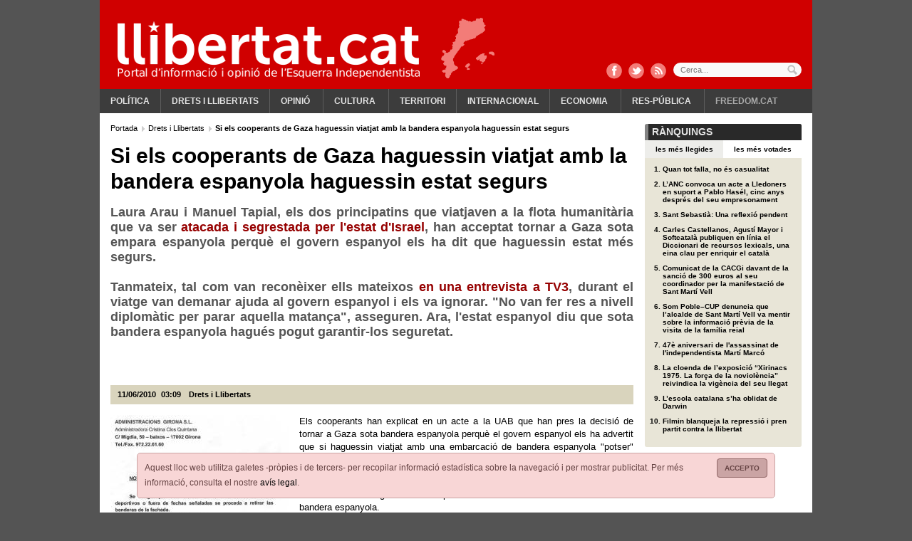

--- FILE ---
content_type: text/html; charset=ISO-8859-1
request_url: https://www.llibertat.cat/2010/06/si-els-cooperants-de-gaza-haguessin-viatjat-amb-la-bandera-espanyola-haguessin-estat-segurs-10681
body_size: 10981
content:
<?xml version="1.0" encoding="iso-8859-1"?><!DOCTYPE html PUBLIC "-//W3C//DTD XHTML 1.0 Transitional//EN" "http://www.w3.org/TR/xhtml1/DTD/xhtml1-transitional.dtd">
<html xmlns="http://www.w3.org/1999/xhtml" xml:lang="ca" lang="ca">
<head>
<!--  -->
<meta name="robots" content="all"/>
<meta http-equiv="content-type" content="text/html; charset=iso-8859-1"/>
<meta name="Content-Language" content="ca" />
<meta name="distribution" content="global" />
<meta name="revisit-after" content="1 days" />
<meta http-equiv="expires" content="Thu, 14 Jun 2012 17:31:00 GMT"/>
<meta name="author" content="Llibertat.cat"/>
<meta name="generator" content="Comitium Suite - Bab Software Applications S.L. - http://www.bab-soft.com"/>
<link rel="shortcut icon" href="/favicon.ico?t=20180902"/>
<link href="/css/default_struct.css?date=1503769141" rel="stylesheet" type="text/css"/>
<link href="/css/default_style.css?date=1578912080" rel="stylesheet" type="text/css"/>
<script src="/js/worday.js" type="text/javascript"></script>
<script src="/client/prototype/prototype.js" type="text/javascript"></script>
<script src="/js/fsmenu.js" type="text/javascript"></script>
<link href="/menu/1.css?t=1693695738" rel="stylesheet" type="text/css"/>
<link href="/groups/css/group32.css?t=1693691642" rel="stylesheet" type="text/css"/>
<link href="/groups/css/group18.css?t=1661851671" rel="stylesheet" type="text/css"/>
<link href="/groups/css/group19.css?t=1661851674" rel="stylesheet" type="text/css"/>
<script src="/groups/js/32.js?t=1693691642" type="text/javascript"></script>
<script src="/groups/js/18.js?t=1661851671" type="text/javascript"></script>
<script src="/groups/js/19.js?t=1661851674" type="text/javascript"></script>

<title>Si els cooperants de Gaza haguessin viatjat amb la bandera espanyola haguessin estat segurs</title>
<meta name="title" content="Si els cooperants de Gaza haguessin viatjat amb la bandera espanyola haguessin estat segurs"/>
<meta property="og:title" content="Si els cooperants de Gaza haguessin viatjat amb la bandera espanyola haguessin estat segurs" />
<meta property="og:site_name" content="Llibertat.cat" />
<meta property="og:type" content="article" />
<meta property="fb:page_id" content="183289761733226" />
<meta name="twitter:title" content="Si els cooperants de Gaza haguessin viatjat amb la bandera espanyola haguessin estat segurs" />
<meta name="twitter:site" content="@Llibertatcat" />
<meta name="twitter:card" content="summary_large_image" />


<meta name="description" content="Laura Arau i Manuel Tapial, els dos principatins que viatjaven a la flota humanitària que va ser atacada i segrestada per l&#039;estat d&#039;Israel, han acceptat tornar a Gaza sota empara espanyola perquè el govern espanyol els ha dit que haguessin estat més segurs.             Tanmateix, tal com van reconèixer ells mateixos en una entrevista a TV3,  durant el viatge van demanar ajuda al govern espanyol i els va ignorar. &quot;No van  fer res a nivell diplomàtic per parar aquella matança&quot;, asseguren. Ara,  l&#039;estat espanyol diu que sota bandera espanyola hagués pogut  garantir-los seguretat." />
<meta name="twitter:description" content="Laura Arau i Manuel Tapial, els dos principatins que viatjaven a la flota humanitària que va ser atacada i segrestada per l&#039;estat d&#039;Israel, han acceptat tornar a Gaza sota empara espanyola perquè el govern espanyol els ha dit que haguessin estat més segurs.             Tanmateix, tal com van reconèixer ells mateixos en una entrevista a TV3,  durant el viatge van demanar ajuda al govern espanyol i els va ignorar. &quot;No van  fer res a nivell diplomàtic per parar aquella matança&quot;, asseguren. Ara,  l&#039;estat espanyol diu que sota bandera espanyola hagués pogut  garantir-los seguretat." />
<meta property="og:description" content="Laura Arau i Manuel Tapial, els dos principatins que viatjaven a la flota humanitària que va ser atacada i segrestada per l&#039;estat d&#039;Israel, han acceptat tornar a Gaza sota empara espanyola perquè el govern espanyol els ha dit que haguessin estat més segurs.             Tanmateix, tal com van reconèixer ells mateixos en una entrevista a TV3,  durant el viatge van demanar ajuda al govern espanyol i els va ignorar. &quot;No van  fer res a nivell diplomàtic per parar aquella matança&quot;, asseguren. Ara,  l&#039;estat espanyol diu que sota bandera espanyola hagués pogut  garantir-los seguretat." />


<link rel="image_src" href="https://www.llibertat.cat/2010/06/bandera-9957.jpg" />
<meta name="thumbnail" content="https://www.llibertat.cat/2010/06/bandera-9957.jpg" />
<meta property="og:image" content="https://www.llibertat.cat/2010/06/bandera-9957.jpg" />
<meta name="twitter:image:src" content="https://www.llibertat.cat/2010/06/bandera-9957.jpg" />


<link rel="canonical" href="https://www.llibertat.cat/2010/06/si-els-cooperants-de-gaza-haguessin-viatjat-amb-la-bandera-espanyola-haguessin-estat-segurs-10681" />
<meta property="og:url" content="https://www.llibertat.cat/2010/06/si-els-cooperants-de-gaza-haguessin-viatjat-amb-la-bandera-espanyola-haguessin-estat-segurs-10681" />
<meta name="twitter:url" content="https://www.llibertat.cat/2010/06/si-els-cooperants-de-gaza-haguessin-viatjat-amb-la-bandera-espanyola-haguessin-estat-segurs-10681" />

<script type="text/javascript" src="/client/external_scripts/jquery.min.js"></script>
<script type="text/javascript">/* <![CDATA[ */var jq = jQuery.noConflict();/* ]]> */</script>
<script src="/client/lib/lightbox2/lightbox.min.js"></script>
<link href="/client/lib/lightbox2/css/lightbox.css" rel="stylesheet" /><script type="text/javascript">window.open = function(){return false;};</script>
<script type="text/javascript" src="//baners.llibertat.cat/www/delivery/spcjs.php?id=1&t=202001131145"></script>
<script type="text/javascript">
	/* <![CDATA[ */
	CSIsMobile = false;
	/* ]]> */
</script>
<base href="//www.llibertat.cat/" />
</head>
<body>
<a href="#contents" title="Continguts"></a>
<div class="page">
<!-- Top Layer -->
<div class="top">
<div class="logo_capcalera d3001">
		<a href="https://www.llibertat.cat" title="Llibertat.cat">
		<img src="/images/logo-capcalera.png" title="Llibertat.cat" alt="Llibertat.cat" />
	</a>
	</div>
<div class="clear"></div>
<div class="cap_comparteix">
	<a href="http://www.facebook.com/Llibertat.cat" title="Facebook" class="fb" target="_blank"></a>
	<a href="https://twitter.com/Llibertatcat" title="Twitter" class="tw" target="_blank"></a>
	<a href="//www.llibertat.cat/rss/portada-llibertat.cat-001.xml" title="RSS" class="rss"></a>
</div>
<div class="cont_avis_galetes">
	<div class="avis_galetes">
		<a class="tanca" href="javascript: void(0);" title="Accepto">
			Accepto		</a>
		Aquest lloc web utilitza galetes -pròpies i de tercers- per recopilar informació estadística sobre la navegació i per mostrar publicitat. Per més informació, consulta el nostre <a href="/avis-legal.php#cookies" title="avís legal">avís legal</a>.	</div>
</div>
	
<script src="/client/external_scripts/jquery.js" type="text/javascript"></script>

			
				<script type="text/javascript" src="/ca/data/js/_cii28funcions.js"></script>
			
			

<div class="top_cerca">
	<form action="/cercador" name="form_cci24" id="form_cci24" method="post" onsubmit="javascript:return _cii23checkDates();">
		<label for="search_cci24" id="label_search_cci24">
			Cerca...			<input type="text" name="search_cci24" id="search_cci24" placeholder="Cerca..." value="" />
		</label>
		<input class="boto_cerca" type="submit" name="submit_cci24" id="submit_cci24" value="Cercar" />
	</form>
</div>


<div class="content_menu_1">
<!-- BEGIN MENU 'Menú principal' (1) -->
<div class="nav_1">
<ul id="m1"><li class="nav_1_item_n" id="li1_i15"><h3><a title="Política" href="/politica" target="_self" id="n1_i15">Política</a></h3></li><li class="nav_1_item_n" id="li1_i18"><h3><a title="Drets i llibertats" href="/drets-i-llibertats" target="_self" id="n1_i18">Drets i llibertats</a></h3></li><li class="nav_1_item_n" id="li1_i48"><h3><a title="Opinió" href="/opinio" target="_self" id="n1_i48">Opinió</a></h3>
<ul id="listMenu1-id-1"><li class="nav_1_item_n" id="li1_i50"><h4><a title="El davantal" href="/opinio/el-davantal" target="_self" id="n1_i50">El davantal</a></h4></li><li class="nav_1_item_n" id="li1_i49"><h4><a title="Apunts amb llibertat" href="/opinio/apunts-amb-llibertat" target="_self" id="n1_i49">Apunts amb llibertat</a></h4></li></ul></li><li class="nav_1_item_n" id="li1_i23"><h3><a title="Cultura" href="/cultura" target="_self" id="n1_i23">Cultura</a></h3>
<ul id="listMenu1-id-2"><li class="nav_1_item_n" id="li1_i20"><h4><a title="Comunicació" href="/cultura/comunicacio" target="_self" id="n1_i20">Comunicació</a></h4></li><li class="nav_1_item_n" id="li1_i38"><h4><a title="Harmonies de lluita" href="/cultura/harmonies-de-lluita" target="_self" id="n1_i38">Harmonies de lluita</a></h4></li><li class="nav_1_item_n" id="li1_i35"><h4><a title="Història" href="/cultura/historia" target="_self" id="n1_i35">Història</a></h4></li><li class="nav_1_item_n" id="li1_i37"><h4><a title="Llengua" href="/cultura/llengua" target="_self" id="n1_i37">Llengua</a></h4></li></ul></li><li class="nav_1_item_n" id="li1_i26"><h3><a title="Territori" href="/territori" target="_self" id="n1_i26">Territori</a></h3></li><li class="nav_1_item_n" id="li1_i29"><h3><a title="Internacional" href="/internacional" target="_self" id="n1_i29">Internacional</a></h3></li><li class="nav_1_item_n" id="li1_i32"><h3><a title="Economia" href="/economia" target="_self" id="n1_i32">Economia</a></h3>
<ul id="listMenu1-id-3"><li class="nav_1_item_n" id="li1_i33"><h4><a title="Laboral" href="/economia/laboral" target="_self" id="n1_i33">Laboral</a></h4></li></ul></li><li class="nav_1_item_n" id="li1_i39"><h3><a title="Res-pública" href="/res-publica" target="_self" id="n1_i39">Res-pública</a></h3>
<ul id="listMenu1-id-4"><li class="nav_1_item_n" id="li1_i40"><h4><a title="Salut" href="/res-publica/salut" target="_self" id="n1_i40">Salut</a></h4></li><li class="nav_1_item_n" id="li1_i41"><h4><a title="Educació" href="/res-publica/educacio" target="_self" id="n1_i41">Educació</a></h4></li><li class="nav_1_item_n" id="li1_i42"><h4><a title="Gènere" href="/res-publica/genere" target="_self" id="n1_i42">Gènere</a></h4></li></ul></li><li class="nav_1_item_n" id="li1_i53"><h3><a title="Freedom.cat" href="/freedomcat" target="_self" id="n1_i53">Freedom.cat</a></h3></li></ul></div>
<script type="text/javascript">
var listMenu1 = new FSMenu('listMenu1', true, 'visibility', 'visible', 'hidden');
listMenu1.cssLitClass = 'highlighted';
addEvent(window, 'load', new Function('listMenu1.activateMenu("m1")'));
listMenu1.maintainsSubmenuVisible = false;
listMenu1.hideOnlyFirstLevel = false;
</script>
<div class="clear"></div>
<!-- END MENU 'Menú principal' (1) -->
</div>
</div>
<!-- /Top Layer -->
<div class="content_body">
<!-- Central Layer -->
<div class="center" id="contents">
			<!-- GROUP: Notícia estesa: bloc esquerre -->
			<div class="group18_div1">
											<div class="group18_div3">
												
				<div class="group18_div_content5">
				
											<div class="group18_div_content7">
							
<!-- BREAD CRUMB -->
<div class="bread_crumb">
	<div class="bread_crumb_int" itemprop="breadcrumb">
		<!-- SECTION BREAD CRUMB -->
		
		<a href="https://www.llibertat.cat/" title="Portada" itemscope="itemscope" itemtype="http://data-vocabulary.org/Breadcrumb">
			<meta itemprop="url" content="https://www.llibertat.cat/" />
			<meta itemprop="title" content="Portada" />
			Portada		</a>
		
		  
		<a href="/drets-i-llibertats" title="Drets i Llibertats" itemscope="itemscope" itemtype="http://data-vocabulary.org/Breadcrumb">
			<meta itemprop="url" content="https://www.llibertat.cat/drets-i-llibertats" />
			<meta itemprop="title" content="Drets i Llibertats" />
			Drets i Llibertats		</a>
		
		  		
		<h1 itemscope="itemscope" itemtype="http://data-vocabulary.org/Breadcrumb">
			<meta itemprop="title" content="Si els cooperants de Gaza haguessin viatjat amb la bandera espanyola haguessin estat segurs" />
			Si els cooperants de Gaza haguessin viatjat amb la bandera espanyola haguessin estat segurs		</h1>
		
				<!-- /SECTION BREAD CRUMB -->
	</div>
</div>
<!-- /BREAD CRUMB -->



<div class="news_ext" itemscope itemtype="http://schema.org/NewsArticle">
		<div class="title_news_ext" itemprop="name">
		Si els cooperants de Gaza haguessin viatjat amb la bandera espanyola haguessin estat segurs	</div>
		
	<h2 class="subtitle_news_ext">
		<div align="justify">
<strong>Laura Arau i Manuel Tapial, els dos principatins que viatjaven a la flota humanit&agrave;ria que va ser <a href="content/view/9440/1/" target="_blank">atacada i segrestada per l&#39;estat d&#39;Israel</a>, han acceptat tornar a Gaza sota empara espanyola perqu&egrave; el govern espanyol els ha dit que haguessin estat m&eacute;s segurs.</strong>
</div>
<div align="justify">
&nbsp;
</div>
<div align="justify">
Tanmateix, tal com van recon&egrave;ixer ells mateixos <a href="http://www.tv3.cat/videos/2951690" target="_blank">en una entrevista a TV3</a>,
durant el viatge van demanar ajuda al govern espanyol i els va ignorar. &quot;No van
fer res a nivell diplom&agrave;tic per parar aquella matan&ccedil;a&quot;, asseguren. Ara,
l&#39;estat espanyol diu que sota bandera espanyola hagu&eacute;s pogut
garantir-los seguretat. <br />
</div>
<p align="justify">
<br />
</p>
	</h2>
	
		
	<div class="top_news_ext">
				
		<div class="top_news_ext_left">
			
			<meta itemprop="datePublished" content="2010-06-11" />
			<span class="date_news_ext">
				<!-- date_publish -->
11/06/2010<!-- /date_publish -->
				
				<span><!-- time_publish -->
03:09<!-- /time_publish -->
</span>
				
							</span>
			
						
			<span class="category_path_news_ext">
								
				<a href="/drets-i-llibertats" title="Drets i Llibertats" itemprop="articleSection">Drets i Llibertats</a>
				
							</span>
			
					</div>
		
				
		<div class="top_news_ext_right">
			
			<div class="addthis_toolbox addthis_default_style addthis_20x20_style" data-url="https://www.llibertat.cat/2010/06/si-els-cooperants-de-gaza-haguessin-viatjat-amb-la-bandera-espanyola-haguessin-estat-segurs-10681"
                data-title="Si els cooperants de Gaza haguessin viatjat amb la bandera espanyola haguessin estat segurs" >
				<a class="addthis_button_tweet" tw:via="llibertatcat"></a>
				<a class="addthis_button_facebook" fb:like:layout="button_count" fb:like:width="110"></a>
				<a class="addthis_button_google_plusone_share" g:plusone:size="medium" g:plusone:lang="ca"></a>
			</div>
			
					</div>
		
				<div class="clear"></div>
	</div>
	
		
	<div class="img_news_ext">
				
		<div class="imgs_news_ext_nav">
					</div>
		
				
		<div class="img_imgs_news_ext" id="images_cii440" style="display:block">
						
			<a href="/2010/06/bandera-9957.jpg" data-lightbox="roadtrip" title="Bandera">
                <meta itemprop="image" content="/2010/06/bandera-9957.jpg" />
				<img src="/2010/06/bandera-28990.jpg" title="Bandera" alt="Bandera" />
				<span>Bandera</span>
			</a>
			
					</div>
		
			</div>
	
		
	<div class="body_news_ext" itemprop="articleBody">
		<p align="justify">
Els cooperants han explicat en un acte a la UAB que han pres la decisi&oacute; de tornar a Gaza sota bandera espanyola perqu&egrave; el govern espanyol els ha advertit que si haguessin
viatjat amb una embarcaci&oacute; de bandera espanyola &quot;potser&quot; podrien
haver-los garantit &quot;certa seguretat&quot;. <br />
</p>
<p align="justify">
En aquest sentit, ja han avan&ccedil;at que
engegaran una campanya per reunir voluntaris i aconseguir un vaixell
per tornar a Gaza amb una embarcaci&oacute; amb bandera espanyola.&nbsp;
</p>
<p align="justify">
A la xerrada de la UAB, els cooperants de Vic han dit que seguiran
lluitant i defensant la causa palestina tot i l&#39;experi&egrave;ncia que van
viure a bord de la flota humanit&agrave;ria que va ser assaltada per l&#39;ex&egrave;rcit
israeli&agrave; el passat 31 de maig.
</p>
<p align="justify">
Segons ha explicat l&#39;activista
catalana Laura Arau, al llarg del proper any duran a terme una campanya
per reunir diners i voluntaris suficients per poder tornar a marxar cap
a Gaza amb una embarcaci&oacute; que dugui una bandera espanyola i que formi
part d&#39;una flota internacional: &quot;La idea &eacute;s aconseguir un vaixell i
sortir del Port de Barcelona&quot;, ha assenyalat Arau.
</p>
<p align="justify">
L&#39;activista
tamb&eacute; ha afirmat que han desestimat una proposta del Liban per formar
part d&#39;una flota per viatjar a Gaza la setmana vinent perqu&egrave; ara volen
treballar en la querella que presentaran davant l&#39;Audi&egrave;ncia Nacional.
Arau ha explicat que a banda tamb&eacute; en preveuen presentar una altra a
nivell internacional.
</p>
<p align="justify">
Per la seva banda, Manuel Tapial ha
manifestat que a m&eacute;s dels vuit ciutadans turcs i el nord-americ&agrave; que
van morir en l&#39;atac a la flotilla, hi ha una desena v&iacute;ctima que seria
&quot;un metge d&#39;Indon&egrave;sia que viatjava a Gaza per posar la primera pedra en
un nou centre sanitari&quot;, ha assegurat Tapial durant la xerrada que ha
dut a terme davant d&#39;una quarantena d&#39;estudiants de la Universitat
Aut&ograve;noma de Barcelona (UAB).
</p>
<p align="justify">
El cooperant ha aprofitat l&#39;ocasi&oacute;
per referir-se al president dels Estats Units, Barack Obama. Tot i que
ha lamentat que Obama no hagi condemnat l&#39;atac a la flotilla, ha
indicat que les declaraci&oacute; del cap de govern nord-americ&agrave; en qu&egrave; ha
manifestat que &quot;la situaci&oacute; a Gaza &eacute;s insostenible&quot;, d&oacute;na la ra&oacute; als
activistes que viatjaven a la flotilla internacional que va ser
assaltada.
</p>
<p align="justify">
En aquests mateix sentit, Tapial ha indicat que &quot;la
impunitat d&#39;Israel ha tocat fons&quot; i ha dit que &quot;ja no hi ha un govern a
Europa que justifiqui el comportament que ha mantingut en els darrers
62 anys&quot;.
</p>
<p align="justify">
<strong>L&#39;EI amb David Segarra</strong>
</p>
<p align="justify">
<a href="http://twitter.com/davidsegarra" target="_blank">David Segarra</a>, periodista valenci&agrave;, era un dels tres catalans, juntament amb els dos osonencs, que formava part de la flota humanit&agrave;ria segrestada per l&#39;estat d&#39;Israel. Segarra va ser el dissenyador modern de Maulets -<a href="http://joan7.jubany.cat/index.php/bloc/paisos-catalans/574-llibertat-david-segarra-catala-segrestat-per-pirates-disrael" target="_blank">tal com relata Joan Jubany</a>- i dissenyador tamb&eacute; <a href="http://blocs.mesvilaweb.cat/node/view/id/169219" target="_blank">d&#39;alguns discos d&#39;Obrint Pas.</a> El dia de l&#39;atac d&#39;Israel, <a href="content/view/9452/1/" target="_blank">l&#39;Esquerra Independentista es va solidaritzar en massa</a> amb els tres catalans detinguts, per&ograve; sobretot amb Segarra, que explica <a href="http://www.vilaweb.tv/?video=6200" target="_blank">en aquesta entrevista</a> tot el suport que va rebre i tot el que va viure. 
</p>
<p align="justify">
<strong>Per a saber-ne m&eacute;s:</strong>
</p>
<p align="justify">
<a href="http://www.vilaweb.cat/noticia/3735099/arribem-gaza-fita-historica.html" target="_blank">Entrevista a David Segarra abans de l&#39;atac (Vilaweb)</a>
</p>
<p align="justify">
<a href="http://www.vilaweb.tv/?video=6200" target="_blank">Entrevista a David Segarra despr&eacute;s de l&#39;atac (Vilaweb) </a><br />
</p>
<p align="justify">
<a href="http://blocs.mesvilaweb.cat/node/view/id/169966" target="_blank">Benvingut a casa (Xavi Sarri&agrave;)</a>
</p>
<p align="justify">
<a href="http://www.rebelion.org/noticia.php?id=107106" target="_blank">Estos son los peligrosos activistas (V&iacute;deo de David Segarra)</a>
</p>
<p align="justify">
<a href="content/view/9510/29/">Unes 300 persones denuncien a Perpiny&agrave; el bloqueig de Gaza i la repressi&oacute; de l&#39;ex&egrave;rcit israeli&agrave;&nbsp;								</a>
</p>
<p>
<a href="content/view/9505/1/" class="contentpagetitle">M&eacute;s de tres mil persones es manifesten a 
Barcelona contra el govern israeli&agrave;&nbsp; </a><br />
</p>
<p>
<a href="content/view/9501/1/" class="contentpagetitle">Manifestaci&oacute; a Barcelona per aturar la 
impunitat i demanar el boicot a Israel&nbsp; </a><br />
</p>
<p>
<a href="content/view/9499/1/" class="contentpagetitle">Arau, Tapial i Segarra critiquen al govern 
espanyol i a l&#39;ex&egrave;rcit israeli&agrave; a l&#39;aerport del Prat</a> <br />
</p>
<div align="justify">
</div>
<a href="content/view/9459/1/" class="contentpagetitle">Laura Arau torna a casa</a>
<div align="justify">
</div>
&nbsp;
<div align="justify">
</div>
<a href="content/view/9452/1/" class="contentpagetitle">L&#39;EI condemna l&#39;atac d&#39;Israel</a> <br />
<div align="justify">
</div>
&nbsp;
<div align="justify">
</div>
<a href="content/view/9445/1/" class="contentpagetitle">Clam contra l&#39;estat d&#39;Israel arreu dels Pa&iuml;sos 
Catalans</a>
<div align="justify">
</div>
&nbsp;
<div align="justify">
</div>
<a href="http://www.palestina.cat/" target="_blank">Palestina.cat </a><br />
<div align="justify">
&nbsp;
</div>
<div align="justify">
<a href="http://www.witnessgaza.com/" target="_blank">WitnessGaza.com</a><br />
<br />
<a href="http://www.freegaza.org/" target="_blank">The
Free Gaza Movement</a><br />
<br />
</div>
<div align="justify">
<a href="http://www.osona.com/noticia/20689/rosa/crusellas/atac/israel/gros/escapa/mans" target="_blank">Rosa Crusellas (mare de Laura Arau) : &laquo;L&#39;atac d&#39;Israel 
ens ve gros, se&rsquo;ns escapa de les mans&raquo;</a> entrevistada a Osona.com
</div>
<div align="justify">
&nbsp;
</div>
<div align="justify">
<a href="content/view/9440/1/" target="_blank">Uns
16
morts
en
l&#39;assalt
de
l&#39;ex&egrave;rcit israeli&agrave; 
als vaixells humanitaris que es dirigien a Gaza</a>&nbsp;
</div>
<div align="justify">
&nbsp;
</div>
<a href="content/view/9441/1/" target="_blank">La
CUP
qualifica
d&#39;intolerable
la
matan&ccedil;a
de 
civils en l&#39;atac a la &quot;Flota per la Llibertat&quot;&nbsp;&nbsp; </a>
<p align="justify">
&nbsp;
</p>
 
	</div>
	
		<div class="clear"></div>
</div>
			
				<script type="text/javascript" src="/ca/data/js/_cii44funcions.js"></script>
			
			

<div class="news_ext_share">
		
	<div class="t_subgroup_std">
		Comparteix	</div>
	
		<div class="news_ext_share_int">

				
		<div class="news_ext_promote">
								
					<a href="http://www.facebook.com/share.php?u=https%3A%2F%2Fwww.llibertat.cat%2F2010%2F06%2Fsi-els-cooperants-de-gaza-haguessin-viatjat-amb-la-bandera-espanyola-haguessin-estat-segurs-10681" title="Facebook" target="_blank">
						<img src="/images/logo-facebook.png" title="Facebook" alt="Facebook" />
					</a>
					
										
					<a href="http://twitter.com/home?status=Si%20els%20cooperants%20de%20Gaza%20haguessin%20viatjat%20amb%20la%20bandera%20espanyola%20haguessin%20estat%20segurs%20https%3A%2F%2Fwww.llibertat.cat%2F2010%2F06%2Fsi-els-cooperants-de-gaza-haguessin-viatjat-amb-la-bandera-espanyola-haguessin-estat-segurs-10681%20%40llibertatcat" title="Twitter" target="_blank">
						<img src="/images/logo-twitter.png" title="Twitter" alt="Twitter" />
					</a>
					
										
					<a href="http://meneame.net/submit.php?url=https%3A%2F%2Fwww.llibertat.cat%2F2010%2F06%2Fsi-els-cooperants-de-gaza-haguessin-viatjat-amb-la-bandera-espanyola-haguessin-estat-segurs-10681" title="Meneame" target="_blank">
						<img src="/images/logo-meneame.png" title="Meneame" alt="Meneame" />
					</a>
					
							</div>

				
		<div class="news_ext_print">
			<!-- print -->
	 		<img src="/images/ico_imprimir.gif" title="Imprimir" alt="Imprimir" />
	 		<a href="/2010/06/si-els-cooperants-de-gaza-haguessin-viatjat-amb-la-bandera-espanyola-haguessin-estat-segurs-10681/Imprimir" title="Imprimir" target="_blank">
	 			Imprimir	 		</a>
	 		<!-- /print -->
		</div>
		
				
		<!-- email -->
		<div class="news_ext_send">
			<img src="/images/ico_mail.gif" title="Enviar not&iacute;cia" alt="Enviar not&iacute;cia" />
			<a href="javascript: void(0);" onclick="javascript: _cii45showSendForm();" title="Enviar not&iacute;cia">
				Enviar notícia			</a>
		</div>
		<div class="news_ext_send_form" id="cont_send_form_cii45" style="display:none;">
			<a class="tab_close_form" href="javascript: void(0);" onclick="javascript: _cii45hideSendForm();" title="Tanca">
				Tanca			</a>
			<div id="send_form_cii45"></div>
		</div>
		<!-- /email -->
		
			</div>
</div>


<script type="text/javascript">
	/* <![CDATA[ */
		
	function _cii45showSendForm(){
		var ajax = new Ajax.Updater (
			'send_form_cii45',
			'/enviar-a-un-amic',
			{
				parameters: 'IDN=10681&container=send_form_cii45&send_ajax=/enviar-a-un-amic',
				onComplete: function(response){
					if(200 == response.status){
						if(document.getElementById('send_form_cii45') && document.getElementById('cont_send_form_cii45')){
							if(document.getElementById('jssend_form_cii45')){
								var jsCodeElement = document.getElementById('jssend_form_cii45');
								var node = document.createElement("script");
								node.setAttribute('type', 'text/javascript');
								var code = jsCodeElement.innerHTML.replace(/&amp;/gi, "&");
								code = code.replace(/&gt;/gi, ">");
								code = code.replace(/&lt;/gi, "<");
								node.text = '/* <![CDATA[ */'+code+'/* ]]> */';
								document.getElementById('send_form_cii45').appendChild(node);
								document.getElementById('send_form_cii45').removeChild(jsCodeElement);
							}
							document.getElementById('cont_send_form_cii45').style.display = 'block';
							document.getElementById('cont_send_form_cii45').scrollIntoView(true);
							$('send_form_cii45').select('form').first().focusFirstElement();
						}
					}
				}
			}
		);
	}
	function _cii45hideSendForm(){
		if(document.getElementById('cont_send_form_cii45'))
			document.getElementById('cont_send_form_cii45').style.display = 'none';
	}
	
		/* ]]> */
</script>



							<div class="clear"></div>
						</div>
											<div class="clear"></div>
				</div>
											</div>
										</div>
			<!-- /GROUP: Notícia estesa: bloc esquerre -->			<!-- GROUP: Notícia estesa: bloc dreta -->
			<div class="group19_div1">
											<div class="group19_div3">
												
				<div class="group19_div_content5">
				
											<div class="group19_div_content7">
							




<script type="text/javascript">
	/* <![CDATA[ */
	var _cii60actual = 'mes_visitat_cii60';
	
	function _cii60mostraMesLlegides(){
		_cii60mostraNoticies('mes_visitat_cii60');
	}
	function _cii60mostraMesComentades(){
		_cii60mostraNoticies('mes_comentat_cii60');
	}
	function _cii60mostraMesVotades(){
		_cii60mostraNoticies('mes_votat_cii60');
	}
	function _cii60mostraNoticies(id){
		if($('link_'+id) && $(id)){
			if($('link_'+_cii60actual) && $(_cii60actual)){
				$('link_'+_cii60actual).className = "";
				$(_cii60actual).hide();
			}
			$('link_'+id).className = "tipus_actiu";
			$(id).show();
			_cii60actual = id;
		}
	}
	/* ]]> */
</script>
<div class="cont_generic">
	<div class="titol_grup">
		<div class="titol_grup_int">
			Rànquings		</div>
	</div>
	<div class="cont_tipus">
				
		<a href="javascript: void(0);" onclick="javascript: _cii60mostraMesLlegides();" id="link_mes_visitat_cii60" title="Les m&eacute;s llegides" class="tipus_actiu">
			Les més llegides		</a>
		
				
		<a href="javascript: void(0);" onclick="javascript: _cii60mostraMesVotades();" id="link_mes_votat_cii60" title="Les m&eacute;s votades">
			Les més votades		</a>
		
			</div>
	<div class="cont_ranquings">
				
		<ol id="mes_visitat_cii60" style="display:block">
						
			<li>
				<a href="/2026/01/quan-tot-falla-no-es-casualitat-59481" title="Quan tot falla, no &eacute;s casualitat">
					Quan tot falla, no és casualitat				</a>
			</li>
			
						
			<li>
				<a href="/2026/01/l-anc-convoca-un-acte-a-lledoners-en-suport-a-pablo-hasel-cinc-anys-despres-del-seu-empresonament-59483" title="L’ANC convoca un acte a Lledoners en suport a Pablo Has&eacute;l, cinc anys despr&eacute;s del seu empresonament">
					L’ANC convoca un acte a Lledoners en suport a Pablo Hasél, cinc anys després del seu empresonament				</a>
			</li>
			
						
			<li>
				<a href="/2026/01/sant-sebastia-una-reflexio-pendent-59497" title="Sant Sebasti&agrave;: Una reflexi&oacute; pendent ">
					Sant Sebastià: Una reflexió pendent 				</a>
			</li>
			
						
			<li>
				<a href="/2026/01/carles-castellanos-agusti-mayor-i-softcatala-publiquen-en-linia-el-diccionari-de-recursos-lexicals-59464" title="Carles Castellanos, Agust&iacute; Mayor i Softcatal&agrave; publiquen en l&iacute;nia el Diccionari de recursos lexicals, una eina clau per enriquir el catal&agrave;">
					Carles Castellanos, Agustí Mayor i Softcatalà publiquen en línia el Diccionari de recursos lexicals, una eina clau per enriquir el català				</a>
			</li>
			
						
			<li>
				<a href="/2026/01/comunicat-de-la-cacgi-davant-de-la-sancio-de-300-euros-al-seu-coordinador-per-la-manifestacio-de-san-59480" title="Comunicat de la CACGi davant de la sanci&oacute; de 300 euros al seu coordinador per la manifestaci&oacute; de Sant Mart&iacute; Vell">
					Comunicat de la CACGi davant de la sanció de 300 euros al seu coordinador per la manifestació de Sant Martí Vell				</a>
			</li>
			
						
			<li>
				<a href="/2026/01/som-poble-cup-denuncia-que-l-alcalde-de-sant-marti-vell-va-mentir-sobre-la-informacio-previa-de-la-v-59459" title="Som Poble–CUP denuncia que l’alcalde de Sant Mart&iacute; Vell va mentir sobre la informaci&oacute; pr&egrave;via de la visita de la fam&iacute;lia reial">
					Som Poble–CUP denuncia que l’alcalde de Sant Martí Vell va mentir sobre la informació prèvia de la visita de la família reial				</a>
			</li>
			
						
			<li>
				<a href="/2026/01/47e-aniversari-de-l-assassinat-de-l-independentista-marti-marco-59487" title="47&egrave; aniversari de l&#039;assassinat de l&#039;independentista Mart&iacute; Marc&oacute; ">
					47è aniversari de l'assassinat de l'independentista Martí Marcó 				</a>
			</li>
			
						
			<li>
				<a href="/2026/01/la-cloenda-de-l-exposicio-xirinacs-1975.-la-forca-de-la-noviolencia-reivindica-la-vigencia-del-seu-59498" title="La cloenda de l’exposici&oacute; “Xirinacs 1975. La for&ccedil;a de la noviol&egrave;ncia” reivindica la vig&egrave;ncia del seu llegat">
					La cloenda de l’exposició “Xirinacs 1975. La força de la noviolència” reivindica la vigència del seu llegat				</a>
			</li>
			
						
			<li>
				<a href="/2026/01/l-escola-catalana-s-ha-oblidat-de-darwin-59460" title="L’escola catalana s’ha oblidat de Darwin">
					L’escola catalana s’ha oblidat de Darwin				</a>
			</li>
			
						
			<li>
				<a href="/2026/01/filmin-blanqueja-la-repressio-i-pren-partit-contra-la-llibertat-59453" title="Filmin blanqueja la repressi&oacute; i pren partit contra la llibertat">
					Filmin blanqueja la repressió i pren partit contra la llibertat				</a>
			</li>
			
					</ol>
		
				
		<ol id="mes_votat_cii60" style="display:none">
						
			<li>
				<a href="/2026/01/quan-tot-falla-no-es-casualitat-59481" title="Quan tot falla, no &eacute;s casualitat">
					Quan tot falla, no és casualitat				</a>
			</li>
			
						
			<li>
				<a href="/2026/01/filmin-blanqueja-la-repressio-i-pren-partit-contra-la-llibertat-59453" title="Filmin blanqueja la repressi&oacute; i pren partit contra la llibertat">
					Filmin blanqueja la repressió i pren partit contra la llibertat				</a>
			</li>
			
						
			<li>
				<a href="/2026/01/l-anc-convoca-un-acte-a-lledoners-en-suport-a-pablo-hasel-cinc-anys-despres-del-seu-empresonament-59483" title="L’ANC convoca un acte a Lledoners en suport a Pablo Has&eacute;l, cinc anys despr&eacute;s del seu empresonament">
					L’ANC convoca un acte a Lledoners en suport a Pablo Hasél, cinc anys després del seu empresonament				</a>
			</li>
			
						
			<li>
				<a href="/2026/01/educar-sense-comprendre-el-mon-59461" title="Educar sense comprendre el m&oacute;n">
					Educar sense comprendre el món				</a>
			</li>
			
						
			<li>
				<a href="/2026/01/som-poble-cup-denuncia-que-l-alcalde-de-sant-marti-vell-va-mentir-sobre-la-informacio-previa-de-la-v-59459" title="Som Poble–CUP denuncia que l’alcalde de Sant Mart&iacute; Vell va mentir sobre la informaci&oacute; pr&egrave;via de la visita de la fam&iacute;lia reial">
					Som Poble–CUP denuncia que l’alcalde de Sant Martí Vell va mentir sobre la informació prèvia de la visita de la família reial				</a>
			</li>
			
						
			<li>
				<a href="/2026/01/sant-sebastia-una-reflexio-pendent-59497" title="Sant Sebasti&agrave;: Una reflexi&oacute; pendent ">
					Sant Sebastià: Una reflexió pendent 				</a>
			</li>
			
						
			<li>
				<a href="/2026/01/la-cloenda-de-l-exposicio-xirinacs-1975.-la-forca-de-la-noviolencia-reivindica-la-vigencia-del-seu-59498" title="La cloenda de l’exposici&oacute; “Xirinacs 1975. La for&ccedil;a de la noviol&egrave;ncia” reivindica la vig&egrave;ncia del seu llegat">
					La cloenda de l’exposició “Xirinacs 1975. La força de la noviolència” reivindica la vigència del seu llegat				</a>
			</li>
			
						
			<li>
				<a href="/2026/01/gener-del-76-alcar-nos-ahir-i-avui-59499" title="Gener del 76: al&ccedil;ar-nos, ahir i avui">
					Gener del 76: alçar-nos, ahir i avui				</a>
			</li>
			
						
			<li>
				<a href="/2026/01/comunicat-de-la-cacgi-davant-de-la-sancio-de-300-euros-al-seu-coordinador-per-la-manifestacio-de-san-59480" title="Comunicat de la CACGi davant de la sanci&oacute; de 300 euros al seu coordinador per la manifestaci&oacute; de Sant Mart&iacute; Vell">
					Comunicat de la CACGi davant de la sanció de 300 euros al seu coordinador per la manifestació de Sant Martí Vell				</a>
			</li>
			
						
			<li>
				<a href="/2026/01/un-jutjat-de-tarragona-dona-la-rao-al-sindicat-de-llogateres-no-es-pot-repercutir-l-ibi-als-llogate-59457" title="Un jutjat de Tarragona dona la ra&oacute; al Sindicat de Llogateres: no es pot repercutir l’IBI als llogaters d’habitatges protegits">
					Un jutjat de Tarragona dona la raó al Sindicat de Llogateres: no es pot repercutir l’IBI als llogaters d’habitatges protegits				</a>
			</li>
			
					</ol>
		
			</div>
</div>


							<div class="clear"></div>
						</div>
											<div class="clear"></div>
				</div>
											</div>
										</div>
			<!-- /GROUP: Notícia estesa: bloc dreta --></div>
<!-- /Central Layer -->
</div>
<!-- Bottom Layer -->
<div class="bottom">

<div class="baner_lateral_esquerra">
	<!--/* OpenX Etiqueta Javascript v2.8 */-->
<script type='text/javascript'>
<!--// <![CDATA[
OA_show(10);
// ]]> -->
</script><noscript><a target='_blank' title='BÃ ners laterals (170x*)' href='https://baners.llibertat.cat/www/delivery/ck.php?n=90ef81c'><img border='0' alt='BÃ ners laterals (170x*)' src='https://baners.llibertat.cat/www/delivery/avw.php?zoneid=10&n=90ef81c' title='BÃ ners laterals (170x*)' /></a></noscript>
</div>


			<!-- GROUP: Mòbil: surt versió mòbil -->
			<div class="group32_div1">
											<div class="group32_div3">
												
				<div class="group32_div_content5">
				
											<div class="group32_div_content7">
							
							<div class="clear"></div>
						</div>
											<div class="clear"></div>
				</div>
											</div>
										</div>
			<!-- /GROUP: Mòbil: surt versió mòbil --><div class="cont_peu">
	<div class="peu_seccions">
				
		<div class="peu_seccions_int">
			<div class="seccions_titol">
				Seccions			</div>
			<ul>
								
				<li>
					<a href="/politica" title="Política">
						Política					</a>
				</li>
				
								
				<li>
					<a href="/drets-i-llibertats" title="Drets i llibertats">
						Drets i llibertats					</a>
				</li>
				
								
				<li>
					<a href="/cultura" title="Cultura">
						Cultura					</a>
				</li>
				
								
				<li>
					<a href="/territori" title="Territori">
						Territori					</a>
				</li>
				
								
				<li>
					<a href="/res-publica" title="Res-pública">
						Res-pública					</a>
				</li>
				
								
				<li>
					<a href="/opinio" title="Opinió">
						Opinió					</a>
				</li>
				
							</ul>
		</div>
		
			</div>
	<div class="peu_apartats">
				
		<div class="peu_apartats_int">
			<div class="apartats_titol">
				Apartats			</div>
			<ul>
								
				<li>
					<a href="/agenda" title="Agenda">
						Agenda					</a>
				</li>
				
								
				<li>
					<a href="/entrevistes" title="Entrevistes">
						Entrevistes					</a>
				</li>
				
								
				<li>
					<a href="/el-documental" title="Documental">
						Documental					</a>
				</li>
				
								
				<li>
					<a href="/apadrina" title="Apadrina">
						Apadrina					</a>
				</li>
				
								
				<li>
					<a href="/col-labora" title="Col·labora">
						Col·labora					</a>
				</li>
				
								
				<li>
					<a href="/contacte" title="Contacte">
						Contacte					</a>
				</li>
				
							</ul>
		</div>
		
			</div>
	<div class="peu_comparteix">
				<div class="peu_comparteix_int">
		
			<div class="comparteix_titol">
				Segueix-nos			</div>
			<ul>
								
				<li>
					<a href="https://www.facebook.com/Llibertat.cat" title="Facebook" class="fb" target="_blank"></a>
				</li>
				
								
				<li>
					<a href="https://twitter.com/Llibertatcat" title="Twitter" class="tw" target="_blank"></a>
				</li>
				
								
				<li>
					<a href="https://www.llibertat.cat/rss/portada-llibertat.cat-001.xml" title="RSS" class="rss" target="_blank"></a>
				</li>
				
								
				<li>
					<a href="https://www.vimeo.com/user4859107" title="Vimeo" class="vimeo" target="_blank"></a>
				</li>
				
								
				<li class="darrer">
					<a href="https://www.youtube.com/user/llibertatcatvideos" title="YouTube" class="youtube" target="_blank"></a>
				</li>
				
							</ul>
		</div>
		
			</div>
	<div class="peu_butlleti">
				<div class="peu_butlleti_int">
		
			<div class="butlleti_titol">
				Subscriu-te al butlletí			</div>
						<form action="/2010/06/si-els-cooperants-de-gaza-haguessin-viatjat-amb-la-bandera-espanyola-haguessin-estat-segurs-10681" name="form_cii5" id="form_cii5" method="post">
				<div class="line_form_std float_left w50" id="cont_name_cii5">
					<label id="label_name_cii5" for="name_cii5">
						Nom					</label>
					<input type="text" name="name_cii5" id="name_cii5" value="" class="input_std w93" required="required" />
				</div>
				<div class="line_form_std float_left w50">
					<label id="label_email_cii5" for="email_cii5">
						Correu electrònic					</label>
					<input type="text" name="email_cii5" id="email_cii5" pattern="^[\w\.\-]+@[\w\.\-]+\.\w{2,4}$" value="" class="input_std w99" required="required" />
				</div>
				<div class="line_form_checkbox" id="cont_conditions_cii5">
					<label id="label_conditions_cii5" for="conditions_cii5"
						>
						<input type="checkbox" name="conditions_cii5" id="conditions_cii5"
							value="1" required="required" />
						He llegit i accepto les condicions recollides a l'<a href="https://www.llibertat.cat/avis-legal" title="Avís legal" target="_blank">avís legal</a>					</label>
				</div>
								
				<div class="line_form_captcha" data-role="captcha">
					<div id="captcha_cii5"class="g-recaptcha" data-callback="_cii5checkCaptcha" data-theme="dark" data-sitekey="6LdbdgkTAAAAAFy6fZKPbjYwCZ0DndS_ZrkqCaNp"></div> <script src="https://www.google.com/recaptcha/api.js?hl=ca" async defer></script>				</div>
				
								<div class="last_line_form_std" style="display:none;" data-role="submit">
					<input type="submit" name="submit_cii5" id="submit_cii5" value="Subscriu-me" class="submit_std" />
				</div>
				<div class="clear"></div>
								
				<div class="align_center unsubscription">
					<a href="javascript: void(0);" data-action="change-form-subscribe" title="Vull donar-me de baixa">
						Vull donar-me de baixa					</a>
					<input type="hidden" name="unsubscribe_cii5" id="unsubscribe_cii5" value="0" />
				</div>
				
								<div class="message_ok_ko" id="message_cii5" style="display:none">
					<div class="form_ko">
											</div>
				</div>
			</form>
		</div>
		
			</div>
</div>
	
<script type="text/javascript" src="/client/external_scripts/jquery.js"></script>

			
				<script type="text/javascript" src="/ca/data/js/_cii5funcions.js?tr=201710221300"></script>
			
			
(cc) 2006 - 2026 · <a href="http://www.bab-soft.com/cat/Comitium_suite.php" target="_blank" title="Comitium Suite">Comitium Suite</a> · Dissenyat per <a href="http://www.fuksia.com" target="_blank" title="Enllaç a Fuksia">Fuksia</a> · Equip de Llibertat.cat - <a href="https://www.llibertat.cat/avis-legal" title="Avís legal">Avís legal</a> - correu@llibertat.cat · <a href="http://validator.w3.org/check?uri=llibertat.cat" title="Validació del XHTML">XHTML vàlid</a>
<!-- <img src="/images/logo-gene.png" title="Departament de Presidència" alt="Departament de Presidència" class="logo_gene" /> -->
<script type="text/javascript">
  var _gaq = _gaq || [];
  _gaq.push(['_setAccount', 'UA-11818514-1']);
  _gaq.push(['_trackPageview']);

  (function() {
    var ga = document.createElement('script'); ga.type = 'text/javascript'; ga.async = true;
    ga.src = ('https:' == document.location.protocol ? 'https://ssl' : 'http://www') + '.google-analytics.com/ga.js';
    var s = document.getElementsByTagName('script')[0]; s.parentNode.insertBefore(ga, s);
  })();
</script>
<script type="text/javascript" src="//s7.addthis.com/js/300/addthis_widget.js#pubid=ra-55f9c5319950c9ec"></script></div>
<!-- /Bottom Layer -->
</div>
				
				<script src="/ca/js/cs_manage_stats.js?t=20120704123855" type="text/javascript"></script>
				<script type="text/javascript">
					/* <![CDATA[ */
					if(typeof(CSMStats) != "undefined")
						CSMStats.commit('1769732573000', '2|10681|18.217.86.194|Mozilla/5.0 (Macintosh; Intel Mac OS X 10_15_7) AppleWebKit/537.36 (KHTML, like Gecko) Chrome/131.0.0.0 Safari/537.36; ClaudeBot/1.0; +claudebot@anthropic.com)|/2010/06/si-els-cooperants-de-gaza-haguessin-viatjat-amb-la-bandera-espanyola-haguessin-estat-segurs-10681', false);
					/* ]]> */
				</script>
				
				</body>
</html>


--- FILE ---
content_type: text/html; charset=utf-8
request_url: https://www.google.com/recaptcha/api2/anchor?ar=1&k=6LdbdgkTAAAAAFy6fZKPbjYwCZ0DndS_ZrkqCaNp&co=aHR0cHM6Ly93d3cubGxpYmVydGF0LmNhdDo0NDM.&hl=ca&v=N67nZn4AqZkNcbeMu4prBgzg&theme=dark&size=normal&anchor-ms=20000&execute-ms=30000&cb=lorlin5uoluq
body_size: 49661
content:
<!DOCTYPE HTML><html dir="ltr" lang="ca"><head><meta http-equiv="Content-Type" content="text/html; charset=UTF-8">
<meta http-equiv="X-UA-Compatible" content="IE=edge">
<title>reCAPTCHA</title>
<style type="text/css">
/* cyrillic-ext */
@font-face {
  font-family: 'Roboto';
  font-style: normal;
  font-weight: 400;
  font-stretch: 100%;
  src: url(//fonts.gstatic.com/s/roboto/v48/KFO7CnqEu92Fr1ME7kSn66aGLdTylUAMa3GUBHMdazTgWw.woff2) format('woff2');
  unicode-range: U+0460-052F, U+1C80-1C8A, U+20B4, U+2DE0-2DFF, U+A640-A69F, U+FE2E-FE2F;
}
/* cyrillic */
@font-face {
  font-family: 'Roboto';
  font-style: normal;
  font-weight: 400;
  font-stretch: 100%;
  src: url(//fonts.gstatic.com/s/roboto/v48/KFO7CnqEu92Fr1ME7kSn66aGLdTylUAMa3iUBHMdazTgWw.woff2) format('woff2');
  unicode-range: U+0301, U+0400-045F, U+0490-0491, U+04B0-04B1, U+2116;
}
/* greek-ext */
@font-face {
  font-family: 'Roboto';
  font-style: normal;
  font-weight: 400;
  font-stretch: 100%;
  src: url(//fonts.gstatic.com/s/roboto/v48/KFO7CnqEu92Fr1ME7kSn66aGLdTylUAMa3CUBHMdazTgWw.woff2) format('woff2');
  unicode-range: U+1F00-1FFF;
}
/* greek */
@font-face {
  font-family: 'Roboto';
  font-style: normal;
  font-weight: 400;
  font-stretch: 100%;
  src: url(//fonts.gstatic.com/s/roboto/v48/KFO7CnqEu92Fr1ME7kSn66aGLdTylUAMa3-UBHMdazTgWw.woff2) format('woff2');
  unicode-range: U+0370-0377, U+037A-037F, U+0384-038A, U+038C, U+038E-03A1, U+03A3-03FF;
}
/* math */
@font-face {
  font-family: 'Roboto';
  font-style: normal;
  font-weight: 400;
  font-stretch: 100%;
  src: url(//fonts.gstatic.com/s/roboto/v48/KFO7CnqEu92Fr1ME7kSn66aGLdTylUAMawCUBHMdazTgWw.woff2) format('woff2');
  unicode-range: U+0302-0303, U+0305, U+0307-0308, U+0310, U+0312, U+0315, U+031A, U+0326-0327, U+032C, U+032F-0330, U+0332-0333, U+0338, U+033A, U+0346, U+034D, U+0391-03A1, U+03A3-03A9, U+03B1-03C9, U+03D1, U+03D5-03D6, U+03F0-03F1, U+03F4-03F5, U+2016-2017, U+2034-2038, U+203C, U+2040, U+2043, U+2047, U+2050, U+2057, U+205F, U+2070-2071, U+2074-208E, U+2090-209C, U+20D0-20DC, U+20E1, U+20E5-20EF, U+2100-2112, U+2114-2115, U+2117-2121, U+2123-214F, U+2190, U+2192, U+2194-21AE, U+21B0-21E5, U+21F1-21F2, U+21F4-2211, U+2213-2214, U+2216-22FF, U+2308-230B, U+2310, U+2319, U+231C-2321, U+2336-237A, U+237C, U+2395, U+239B-23B7, U+23D0, U+23DC-23E1, U+2474-2475, U+25AF, U+25B3, U+25B7, U+25BD, U+25C1, U+25CA, U+25CC, U+25FB, U+266D-266F, U+27C0-27FF, U+2900-2AFF, U+2B0E-2B11, U+2B30-2B4C, U+2BFE, U+3030, U+FF5B, U+FF5D, U+1D400-1D7FF, U+1EE00-1EEFF;
}
/* symbols */
@font-face {
  font-family: 'Roboto';
  font-style: normal;
  font-weight: 400;
  font-stretch: 100%;
  src: url(//fonts.gstatic.com/s/roboto/v48/KFO7CnqEu92Fr1ME7kSn66aGLdTylUAMaxKUBHMdazTgWw.woff2) format('woff2');
  unicode-range: U+0001-000C, U+000E-001F, U+007F-009F, U+20DD-20E0, U+20E2-20E4, U+2150-218F, U+2190, U+2192, U+2194-2199, U+21AF, U+21E6-21F0, U+21F3, U+2218-2219, U+2299, U+22C4-22C6, U+2300-243F, U+2440-244A, U+2460-24FF, U+25A0-27BF, U+2800-28FF, U+2921-2922, U+2981, U+29BF, U+29EB, U+2B00-2BFF, U+4DC0-4DFF, U+FFF9-FFFB, U+10140-1018E, U+10190-1019C, U+101A0, U+101D0-101FD, U+102E0-102FB, U+10E60-10E7E, U+1D2C0-1D2D3, U+1D2E0-1D37F, U+1F000-1F0FF, U+1F100-1F1AD, U+1F1E6-1F1FF, U+1F30D-1F30F, U+1F315, U+1F31C, U+1F31E, U+1F320-1F32C, U+1F336, U+1F378, U+1F37D, U+1F382, U+1F393-1F39F, U+1F3A7-1F3A8, U+1F3AC-1F3AF, U+1F3C2, U+1F3C4-1F3C6, U+1F3CA-1F3CE, U+1F3D4-1F3E0, U+1F3ED, U+1F3F1-1F3F3, U+1F3F5-1F3F7, U+1F408, U+1F415, U+1F41F, U+1F426, U+1F43F, U+1F441-1F442, U+1F444, U+1F446-1F449, U+1F44C-1F44E, U+1F453, U+1F46A, U+1F47D, U+1F4A3, U+1F4B0, U+1F4B3, U+1F4B9, U+1F4BB, U+1F4BF, U+1F4C8-1F4CB, U+1F4D6, U+1F4DA, U+1F4DF, U+1F4E3-1F4E6, U+1F4EA-1F4ED, U+1F4F7, U+1F4F9-1F4FB, U+1F4FD-1F4FE, U+1F503, U+1F507-1F50B, U+1F50D, U+1F512-1F513, U+1F53E-1F54A, U+1F54F-1F5FA, U+1F610, U+1F650-1F67F, U+1F687, U+1F68D, U+1F691, U+1F694, U+1F698, U+1F6AD, U+1F6B2, U+1F6B9-1F6BA, U+1F6BC, U+1F6C6-1F6CF, U+1F6D3-1F6D7, U+1F6E0-1F6EA, U+1F6F0-1F6F3, U+1F6F7-1F6FC, U+1F700-1F7FF, U+1F800-1F80B, U+1F810-1F847, U+1F850-1F859, U+1F860-1F887, U+1F890-1F8AD, U+1F8B0-1F8BB, U+1F8C0-1F8C1, U+1F900-1F90B, U+1F93B, U+1F946, U+1F984, U+1F996, U+1F9E9, U+1FA00-1FA6F, U+1FA70-1FA7C, U+1FA80-1FA89, U+1FA8F-1FAC6, U+1FACE-1FADC, U+1FADF-1FAE9, U+1FAF0-1FAF8, U+1FB00-1FBFF;
}
/* vietnamese */
@font-face {
  font-family: 'Roboto';
  font-style: normal;
  font-weight: 400;
  font-stretch: 100%;
  src: url(//fonts.gstatic.com/s/roboto/v48/KFO7CnqEu92Fr1ME7kSn66aGLdTylUAMa3OUBHMdazTgWw.woff2) format('woff2');
  unicode-range: U+0102-0103, U+0110-0111, U+0128-0129, U+0168-0169, U+01A0-01A1, U+01AF-01B0, U+0300-0301, U+0303-0304, U+0308-0309, U+0323, U+0329, U+1EA0-1EF9, U+20AB;
}
/* latin-ext */
@font-face {
  font-family: 'Roboto';
  font-style: normal;
  font-weight: 400;
  font-stretch: 100%;
  src: url(//fonts.gstatic.com/s/roboto/v48/KFO7CnqEu92Fr1ME7kSn66aGLdTylUAMa3KUBHMdazTgWw.woff2) format('woff2');
  unicode-range: U+0100-02BA, U+02BD-02C5, U+02C7-02CC, U+02CE-02D7, U+02DD-02FF, U+0304, U+0308, U+0329, U+1D00-1DBF, U+1E00-1E9F, U+1EF2-1EFF, U+2020, U+20A0-20AB, U+20AD-20C0, U+2113, U+2C60-2C7F, U+A720-A7FF;
}
/* latin */
@font-face {
  font-family: 'Roboto';
  font-style: normal;
  font-weight: 400;
  font-stretch: 100%;
  src: url(//fonts.gstatic.com/s/roboto/v48/KFO7CnqEu92Fr1ME7kSn66aGLdTylUAMa3yUBHMdazQ.woff2) format('woff2');
  unicode-range: U+0000-00FF, U+0131, U+0152-0153, U+02BB-02BC, U+02C6, U+02DA, U+02DC, U+0304, U+0308, U+0329, U+2000-206F, U+20AC, U+2122, U+2191, U+2193, U+2212, U+2215, U+FEFF, U+FFFD;
}
/* cyrillic-ext */
@font-face {
  font-family: 'Roboto';
  font-style: normal;
  font-weight: 500;
  font-stretch: 100%;
  src: url(//fonts.gstatic.com/s/roboto/v48/KFO7CnqEu92Fr1ME7kSn66aGLdTylUAMa3GUBHMdazTgWw.woff2) format('woff2');
  unicode-range: U+0460-052F, U+1C80-1C8A, U+20B4, U+2DE0-2DFF, U+A640-A69F, U+FE2E-FE2F;
}
/* cyrillic */
@font-face {
  font-family: 'Roboto';
  font-style: normal;
  font-weight: 500;
  font-stretch: 100%;
  src: url(//fonts.gstatic.com/s/roboto/v48/KFO7CnqEu92Fr1ME7kSn66aGLdTylUAMa3iUBHMdazTgWw.woff2) format('woff2');
  unicode-range: U+0301, U+0400-045F, U+0490-0491, U+04B0-04B1, U+2116;
}
/* greek-ext */
@font-face {
  font-family: 'Roboto';
  font-style: normal;
  font-weight: 500;
  font-stretch: 100%;
  src: url(//fonts.gstatic.com/s/roboto/v48/KFO7CnqEu92Fr1ME7kSn66aGLdTylUAMa3CUBHMdazTgWw.woff2) format('woff2');
  unicode-range: U+1F00-1FFF;
}
/* greek */
@font-face {
  font-family: 'Roboto';
  font-style: normal;
  font-weight: 500;
  font-stretch: 100%;
  src: url(//fonts.gstatic.com/s/roboto/v48/KFO7CnqEu92Fr1ME7kSn66aGLdTylUAMa3-UBHMdazTgWw.woff2) format('woff2');
  unicode-range: U+0370-0377, U+037A-037F, U+0384-038A, U+038C, U+038E-03A1, U+03A3-03FF;
}
/* math */
@font-face {
  font-family: 'Roboto';
  font-style: normal;
  font-weight: 500;
  font-stretch: 100%;
  src: url(//fonts.gstatic.com/s/roboto/v48/KFO7CnqEu92Fr1ME7kSn66aGLdTylUAMawCUBHMdazTgWw.woff2) format('woff2');
  unicode-range: U+0302-0303, U+0305, U+0307-0308, U+0310, U+0312, U+0315, U+031A, U+0326-0327, U+032C, U+032F-0330, U+0332-0333, U+0338, U+033A, U+0346, U+034D, U+0391-03A1, U+03A3-03A9, U+03B1-03C9, U+03D1, U+03D5-03D6, U+03F0-03F1, U+03F4-03F5, U+2016-2017, U+2034-2038, U+203C, U+2040, U+2043, U+2047, U+2050, U+2057, U+205F, U+2070-2071, U+2074-208E, U+2090-209C, U+20D0-20DC, U+20E1, U+20E5-20EF, U+2100-2112, U+2114-2115, U+2117-2121, U+2123-214F, U+2190, U+2192, U+2194-21AE, U+21B0-21E5, U+21F1-21F2, U+21F4-2211, U+2213-2214, U+2216-22FF, U+2308-230B, U+2310, U+2319, U+231C-2321, U+2336-237A, U+237C, U+2395, U+239B-23B7, U+23D0, U+23DC-23E1, U+2474-2475, U+25AF, U+25B3, U+25B7, U+25BD, U+25C1, U+25CA, U+25CC, U+25FB, U+266D-266F, U+27C0-27FF, U+2900-2AFF, U+2B0E-2B11, U+2B30-2B4C, U+2BFE, U+3030, U+FF5B, U+FF5D, U+1D400-1D7FF, U+1EE00-1EEFF;
}
/* symbols */
@font-face {
  font-family: 'Roboto';
  font-style: normal;
  font-weight: 500;
  font-stretch: 100%;
  src: url(//fonts.gstatic.com/s/roboto/v48/KFO7CnqEu92Fr1ME7kSn66aGLdTylUAMaxKUBHMdazTgWw.woff2) format('woff2');
  unicode-range: U+0001-000C, U+000E-001F, U+007F-009F, U+20DD-20E0, U+20E2-20E4, U+2150-218F, U+2190, U+2192, U+2194-2199, U+21AF, U+21E6-21F0, U+21F3, U+2218-2219, U+2299, U+22C4-22C6, U+2300-243F, U+2440-244A, U+2460-24FF, U+25A0-27BF, U+2800-28FF, U+2921-2922, U+2981, U+29BF, U+29EB, U+2B00-2BFF, U+4DC0-4DFF, U+FFF9-FFFB, U+10140-1018E, U+10190-1019C, U+101A0, U+101D0-101FD, U+102E0-102FB, U+10E60-10E7E, U+1D2C0-1D2D3, U+1D2E0-1D37F, U+1F000-1F0FF, U+1F100-1F1AD, U+1F1E6-1F1FF, U+1F30D-1F30F, U+1F315, U+1F31C, U+1F31E, U+1F320-1F32C, U+1F336, U+1F378, U+1F37D, U+1F382, U+1F393-1F39F, U+1F3A7-1F3A8, U+1F3AC-1F3AF, U+1F3C2, U+1F3C4-1F3C6, U+1F3CA-1F3CE, U+1F3D4-1F3E0, U+1F3ED, U+1F3F1-1F3F3, U+1F3F5-1F3F7, U+1F408, U+1F415, U+1F41F, U+1F426, U+1F43F, U+1F441-1F442, U+1F444, U+1F446-1F449, U+1F44C-1F44E, U+1F453, U+1F46A, U+1F47D, U+1F4A3, U+1F4B0, U+1F4B3, U+1F4B9, U+1F4BB, U+1F4BF, U+1F4C8-1F4CB, U+1F4D6, U+1F4DA, U+1F4DF, U+1F4E3-1F4E6, U+1F4EA-1F4ED, U+1F4F7, U+1F4F9-1F4FB, U+1F4FD-1F4FE, U+1F503, U+1F507-1F50B, U+1F50D, U+1F512-1F513, U+1F53E-1F54A, U+1F54F-1F5FA, U+1F610, U+1F650-1F67F, U+1F687, U+1F68D, U+1F691, U+1F694, U+1F698, U+1F6AD, U+1F6B2, U+1F6B9-1F6BA, U+1F6BC, U+1F6C6-1F6CF, U+1F6D3-1F6D7, U+1F6E0-1F6EA, U+1F6F0-1F6F3, U+1F6F7-1F6FC, U+1F700-1F7FF, U+1F800-1F80B, U+1F810-1F847, U+1F850-1F859, U+1F860-1F887, U+1F890-1F8AD, U+1F8B0-1F8BB, U+1F8C0-1F8C1, U+1F900-1F90B, U+1F93B, U+1F946, U+1F984, U+1F996, U+1F9E9, U+1FA00-1FA6F, U+1FA70-1FA7C, U+1FA80-1FA89, U+1FA8F-1FAC6, U+1FACE-1FADC, U+1FADF-1FAE9, U+1FAF0-1FAF8, U+1FB00-1FBFF;
}
/* vietnamese */
@font-face {
  font-family: 'Roboto';
  font-style: normal;
  font-weight: 500;
  font-stretch: 100%;
  src: url(//fonts.gstatic.com/s/roboto/v48/KFO7CnqEu92Fr1ME7kSn66aGLdTylUAMa3OUBHMdazTgWw.woff2) format('woff2');
  unicode-range: U+0102-0103, U+0110-0111, U+0128-0129, U+0168-0169, U+01A0-01A1, U+01AF-01B0, U+0300-0301, U+0303-0304, U+0308-0309, U+0323, U+0329, U+1EA0-1EF9, U+20AB;
}
/* latin-ext */
@font-face {
  font-family: 'Roboto';
  font-style: normal;
  font-weight: 500;
  font-stretch: 100%;
  src: url(//fonts.gstatic.com/s/roboto/v48/KFO7CnqEu92Fr1ME7kSn66aGLdTylUAMa3KUBHMdazTgWw.woff2) format('woff2');
  unicode-range: U+0100-02BA, U+02BD-02C5, U+02C7-02CC, U+02CE-02D7, U+02DD-02FF, U+0304, U+0308, U+0329, U+1D00-1DBF, U+1E00-1E9F, U+1EF2-1EFF, U+2020, U+20A0-20AB, U+20AD-20C0, U+2113, U+2C60-2C7F, U+A720-A7FF;
}
/* latin */
@font-face {
  font-family: 'Roboto';
  font-style: normal;
  font-weight: 500;
  font-stretch: 100%;
  src: url(//fonts.gstatic.com/s/roboto/v48/KFO7CnqEu92Fr1ME7kSn66aGLdTylUAMa3yUBHMdazQ.woff2) format('woff2');
  unicode-range: U+0000-00FF, U+0131, U+0152-0153, U+02BB-02BC, U+02C6, U+02DA, U+02DC, U+0304, U+0308, U+0329, U+2000-206F, U+20AC, U+2122, U+2191, U+2193, U+2212, U+2215, U+FEFF, U+FFFD;
}
/* cyrillic-ext */
@font-face {
  font-family: 'Roboto';
  font-style: normal;
  font-weight: 900;
  font-stretch: 100%;
  src: url(//fonts.gstatic.com/s/roboto/v48/KFO7CnqEu92Fr1ME7kSn66aGLdTylUAMa3GUBHMdazTgWw.woff2) format('woff2');
  unicode-range: U+0460-052F, U+1C80-1C8A, U+20B4, U+2DE0-2DFF, U+A640-A69F, U+FE2E-FE2F;
}
/* cyrillic */
@font-face {
  font-family: 'Roboto';
  font-style: normal;
  font-weight: 900;
  font-stretch: 100%;
  src: url(//fonts.gstatic.com/s/roboto/v48/KFO7CnqEu92Fr1ME7kSn66aGLdTylUAMa3iUBHMdazTgWw.woff2) format('woff2');
  unicode-range: U+0301, U+0400-045F, U+0490-0491, U+04B0-04B1, U+2116;
}
/* greek-ext */
@font-face {
  font-family: 'Roboto';
  font-style: normal;
  font-weight: 900;
  font-stretch: 100%;
  src: url(//fonts.gstatic.com/s/roboto/v48/KFO7CnqEu92Fr1ME7kSn66aGLdTylUAMa3CUBHMdazTgWw.woff2) format('woff2');
  unicode-range: U+1F00-1FFF;
}
/* greek */
@font-face {
  font-family: 'Roboto';
  font-style: normal;
  font-weight: 900;
  font-stretch: 100%;
  src: url(//fonts.gstatic.com/s/roboto/v48/KFO7CnqEu92Fr1ME7kSn66aGLdTylUAMa3-UBHMdazTgWw.woff2) format('woff2');
  unicode-range: U+0370-0377, U+037A-037F, U+0384-038A, U+038C, U+038E-03A1, U+03A3-03FF;
}
/* math */
@font-face {
  font-family: 'Roboto';
  font-style: normal;
  font-weight: 900;
  font-stretch: 100%;
  src: url(//fonts.gstatic.com/s/roboto/v48/KFO7CnqEu92Fr1ME7kSn66aGLdTylUAMawCUBHMdazTgWw.woff2) format('woff2');
  unicode-range: U+0302-0303, U+0305, U+0307-0308, U+0310, U+0312, U+0315, U+031A, U+0326-0327, U+032C, U+032F-0330, U+0332-0333, U+0338, U+033A, U+0346, U+034D, U+0391-03A1, U+03A3-03A9, U+03B1-03C9, U+03D1, U+03D5-03D6, U+03F0-03F1, U+03F4-03F5, U+2016-2017, U+2034-2038, U+203C, U+2040, U+2043, U+2047, U+2050, U+2057, U+205F, U+2070-2071, U+2074-208E, U+2090-209C, U+20D0-20DC, U+20E1, U+20E5-20EF, U+2100-2112, U+2114-2115, U+2117-2121, U+2123-214F, U+2190, U+2192, U+2194-21AE, U+21B0-21E5, U+21F1-21F2, U+21F4-2211, U+2213-2214, U+2216-22FF, U+2308-230B, U+2310, U+2319, U+231C-2321, U+2336-237A, U+237C, U+2395, U+239B-23B7, U+23D0, U+23DC-23E1, U+2474-2475, U+25AF, U+25B3, U+25B7, U+25BD, U+25C1, U+25CA, U+25CC, U+25FB, U+266D-266F, U+27C0-27FF, U+2900-2AFF, U+2B0E-2B11, U+2B30-2B4C, U+2BFE, U+3030, U+FF5B, U+FF5D, U+1D400-1D7FF, U+1EE00-1EEFF;
}
/* symbols */
@font-face {
  font-family: 'Roboto';
  font-style: normal;
  font-weight: 900;
  font-stretch: 100%;
  src: url(//fonts.gstatic.com/s/roboto/v48/KFO7CnqEu92Fr1ME7kSn66aGLdTylUAMaxKUBHMdazTgWw.woff2) format('woff2');
  unicode-range: U+0001-000C, U+000E-001F, U+007F-009F, U+20DD-20E0, U+20E2-20E4, U+2150-218F, U+2190, U+2192, U+2194-2199, U+21AF, U+21E6-21F0, U+21F3, U+2218-2219, U+2299, U+22C4-22C6, U+2300-243F, U+2440-244A, U+2460-24FF, U+25A0-27BF, U+2800-28FF, U+2921-2922, U+2981, U+29BF, U+29EB, U+2B00-2BFF, U+4DC0-4DFF, U+FFF9-FFFB, U+10140-1018E, U+10190-1019C, U+101A0, U+101D0-101FD, U+102E0-102FB, U+10E60-10E7E, U+1D2C0-1D2D3, U+1D2E0-1D37F, U+1F000-1F0FF, U+1F100-1F1AD, U+1F1E6-1F1FF, U+1F30D-1F30F, U+1F315, U+1F31C, U+1F31E, U+1F320-1F32C, U+1F336, U+1F378, U+1F37D, U+1F382, U+1F393-1F39F, U+1F3A7-1F3A8, U+1F3AC-1F3AF, U+1F3C2, U+1F3C4-1F3C6, U+1F3CA-1F3CE, U+1F3D4-1F3E0, U+1F3ED, U+1F3F1-1F3F3, U+1F3F5-1F3F7, U+1F408, U+1F415, U+1F41F, U+1F426, U+1F43F, U+1F441-1F442, U+1F444, U+1F446-1F449, U+1F44C-1F44E, U+1F453, U+1F46A, U+1F47D, U+1F4A3, U+1F4B0, U+1F4B3, U+1F4B9, U+1F4BB, U+1F4BF, U+1F4C8-1F4CB, U+1F4D6, U+1F4DA, U+1F4DF, U+1F4E3-1F4E6, U+1F4EA-1F4ED, U+1F4F7, U+1F4F9-1F4FB, U+1F4FD-1F4FE, U+1F503, U+1F507-1F50B, U+1F50D, U+1F512-1F513, U+1F53E-1F54A, U+1F54F-1F5FA, U+1F610, U+1F650-1F67F, U+1F687, U+1F68D, U+1F691, U+1F694, U+1F698, U+1F6AD, U+1F6B2, U+1F6B9-1F6BA, U+1F6BC, U+1F6C6-1F6CF, U+1F6D3-1F6D7, U+1F6E0-1F6EA, U+1F6F0-1F6F3, U+1F6F7-1F6FC, U+1F700-1F7FF, U+1F800-1F80B, U+1F810-1F847, U+1F850-1F859, U+1F860-1F887, U+1F890-1F8AD, U+1F8B0-1F8BB, U+1F8C0-1F8C1, U+1F900-1F90B, U+1F93B, U+1F946, U+1F984, U+1F996, U+1F9E9, U+1FA00-1FA6F, U+1FA70-1FA7C, U+1FA80-1FA89, U+1FA8F-1FAC6, U+1FACE-1FADC, U+1FADF-1FAE9, U+1FAF0-1FAF8, U+1FB00-1FBFF;
}
/* vietnamese */
@font-face {
  font-family: 'Roboto';
  font-style: normal;
  font-weight: 900;
  font-stretch: 100%;
  src: url(//fonts.gstatic.com/s/roboto/v48/KFO7CnqEu92Fr1ME7kSn66aGLdTylUAMa3OUBHMdazTgWw.woff2) format('woff2');
  unicode-range: U+0102-0103, U+0110-0111, U+0128-0129, U+0168-0169, U+01A0-01A1, U+01AF-01B0, U+0300-0301, U+0303-0304, U+0308-0309, U+0323, U+0329, U+1EA0-1EF9, U+20AB;
}
/* latin-ext */
@font-face {
  font-family: 'Roboto';
  font-style: normal;
  font-weight: 900;
  font-stretch: 100%;
  src: url(//fonts.gstatic.com/s/roboto/v48/KFO7CnqEu92Fr1ME7kSn66aGLdTylUAMa3KUBHMdazTgWw.woff2) format('woff2');
  unicode-range: U+0100-02BA, U+02BD-02C5, U+02C7-02CC, U+02CE-02D7, U+02DD-02FF, U+0304, U+0308, U+0329, U+1D00-1DBF, U+1E00-1E9F, U+1EF2-1EFF, U+2020, U+20A0-20AB, U+20AD-20C0, U+2113, U+2C60-2C7F, U+A720-A7FF;
}
/* latin */
@font-face {
  font-family: 'Roboto';
  font-style: normal;
  font-weight: 900;
  font-stretch: 100%;
  src: url(//fonts.gstatic.com/s/roboto/v48/KFO7CnqEu92Fr1ME7kSn66aGLdTylUAMa3yUBHMdazQ.woff2) format('woff2');
  unicode-range: U+0000-00FF, U+0131, U+0152-0153, U+02BB-02BC, U+02C6, U+02DA, U+02DC, U+0304, U+0308, U+0329, U+2000-206F, U+20AC, U+2122, U+2191, U+2193, U+2212, U+2215, U+FEFF, U+FFFD;
}

</style>
<link rel="stylesheet" type="text/css" href="https://www.gstatic.com/recaptcha/releases/N67nZn4AqZkNcbeMu4prBgzg/styles__ltr.css">
<script nonce="mMiJIfuj34oUNryvLwkBIQ" type="text/javascript">window['__recaptcha_api'] = 'https://www.google.com/recaptcha/api2/';</script>
<script type="text/javascript" src="https://www.gstatic.com/recaptcha/releases/N67nZn4AqZkNcbeMu4prBgzg/recaptcha__ca.js" nonce="mMiJIfuj34oUNryvLwkBIQ">
      
    </script></head>
<body><div id="rc-anchor-alert" class="rc-anchor-alert"></div>
<input type="hidden" id="recaptcha-token" value="[base64]">
<script type="text/javascript" nonce="mMiJIfuj34oUNryvLwkBIQ">
      recaptcha.anchor.Main.init("[\x22ainput\x22,[\x22bgdata\x22,\x22\x22,\[base64]/[base64]/MjU1Ong/[base64]/[base64]/[base64]/[base64]/[base64]/[base64]/[base64]/[base64]/[base64]/[base64]/[base64]/[base64]/[base64]/[base64]/[base64]\\u003d\x22,\[base64]\\u003d\\u003d\x22,\x22wohtARDDkMKVIkBTw5DCgMKLYcOLGRnClnTCvTMEX8K2QMOUX8O+B8OrZsORMcKIw6DCkh3DmF7DhsKCaW7CvVfDpsKyXcK/wrjDusOzw75Fw5jCiHgtNVvCssK0w7LDtGbDt8KYwroSD8OKJcKwbcKsw5Bhw6bDokDCrH/ClFvDmCDDrz7Dp8OcwoZbw7jCtsOowpFJwpFjwo4Zwr0hw5LDiMKsWD/DhRXCtwjDncOpUMOKesK+IMOtZsO9KsKsZSNXaRfCv8KJOsONwoglGxgLKcOHwrdnCcOAH8O/[base64]/FCrCsGnCqnPDgcOvD3BuwozDksOew4AScydowpLDkFPDtsKdXhDCkcO0w4vCksKywq3CpcKPwp0QwoDCiG3DhQbCiXXDkcKFHDzCiMKGLsObZcObP3xIw7nCuWvDmCglw6nDksOdwrF6G8KHCwVAJ8KYw7AawpzCssO8OcKsVTl7wq/DrX3DqnQZDiPDssOowo57w75zwqvCmFfCmMO9e8Oswoo4LMOZLMKgw6TDm047IMO9Y3LCvi/DhmguYsOAw6bDqEENK8KEwoFjFMOGYjvClsKaHMKFRMO+NQvCrsOjNcOMJ2cuSDPDhsKyDsK4wolXI0xyw6spAcK9w4HDhcK5LMKjwod1c3HDhmDCg3V/NsK+D8O8wpbDtAXDhMOTC8O+J3vCp8O9JhoORhHCvDXCtMOPw4vDswjDt357w7JZXwIDLWJyV8KUwq3DoDHCoTXDrsO4w4cowppRwrwgf8KFRcKxw79BLBcJQnrDtE47TcOOwpZ9wpzDvMO9dMK/wqHCg8OvwqDCosOvAMKowqxKcsOrw5rCvsOOwpDDmMO9w5UVLcKaUMOrw7rDkcKxw71fwojDvsOYbA4CN0VCw4hcHGYzw5cXw60qb3PChsKNw5ZQwpV/amfChsO+YD7CmTwrwpLCnsKFXQ/DuQQhwrHDocKHw6/DiMKWwrEjwq5JOGcNM8OYw5nDug7CsUNIRw3DhcOGZMO8wp/Dj8K0w4rCiMKrw5LCty9xwpt4LcOqUMO6w7XCgHo7wo0fVsKKA8Ogw4vDpsO+wq9HGcKjwqsPA8KKQBN6w6PCkcO5wq/DuQgjaXlwV8KIwq7DqCJ8w5ApScOIwo8zWMKPw5nDvXxowqgfwrZdwq8uwovCimvClMKgICvCnVvDlcOxGF7CgsKeXAfChMOAUVoow77ChmDDn8O/XMKGYT/ChsKTw4HDnsKBwpjDmnUraVhyWsKhPm97woM7RMOmwpVJKHhDw63CnzM3OjBTw7rDqMOgGMOtw4Bgw7Fww7MbwrrDsF5pPQREBzooXV/CtMObcxs6FXrDmkLDvTfDosKIGHNABn4ff8OGwo/Dp2B/[base64]/w4/[base64]/wo1Ww4/CnsKKL8OKQipNwoPCtcOKw49xwpvCnGbDiBINKcKRwqslQGklHsKoZ8OTwofDtsK2w6PDqsKDw5NrwoHDtcOZOMOZEsOnXR/CpsONwotHwpxLwq5AWwvCnWrCszh5YsOyB27Cm8KBMcKHHSrClMOsQcOhZljCvcK+VVjCrxnDmsOnTcKBPhXCh8K9dFcDLUp/W8OrGiQLwrtVWsK+w7tCw5nCmlg9w6PCiMOKw7zDpsKHD8K6JnkPAh92bmXDtcK8HlVsUcOmSGbDs8Kiw5rDgjcbw5/Cv8KpTWsCwqIFFsKSfsOGGCPCiMK/[base64]/CgcKJwqTCmgdtEsO9axjDh8KQwpFPD3bDt1PDlU3DmMK/wqzDksOfw5tPFGXCnh/CpBtnIsOjwo/[base64]/DusKgwqFEwp5SwqxGwqkfbB/CtsKdwq8AA8OjYcOhwohaXjNPOgBfX8KMw6E+w6DDmVcbwr7Du14/[base64]/[base64]/wrhYwr8GwrrDjlPDq8OQw4AtXsOvH8OMF8KBSMKuW8KeXMOmVcKQwoZDwqk0woNDwoYed8OIZxjCnMOBciwgHgcuLsOlW8KEJ8Kowo9ySFXCulLDpQDDkcOEw58nRzzDgcO4wrPChsKRw4/[base64]/wpDCjzNiD2fDgcOdQG4jBMKdZBkJwrfDqyXCosKqPmjCrcOMGMOOwpbCusO7w4fCl8KQwq/CikAdwpZ8J8Osw4pGwpJVwrrDp1jDhcOfbxDCo8OOckDDhsO7cyw6SsKLbMKLwoLDv8Ogw63DhmgqA2jDjcKJwrtfwrXDlnLCucKyw4/DqsO9wrEtw5nDocKTXx7DlwgCFj7DoHJ7w793A3nDpRjCiMK2XR/[base64]/ccO2eTUcGcOICsK+wqDCg8KewqXDrwlMw5oCwrzDqcOfNsKBTMKPE8ObR8Ond8Kow5PDslLCjWHDiClldsK2w4jDgMOgwprCvMOjZcODwrnCpH0FO2nDhQ3DvjVxL8K0w4PDjxLDoVUyNsOPw7h4w6ZjARTCrm1qVcK0w5PDmMO4w51/XcKnK8Kew6hCwpkpwoLDpsKgwrEdHWHCv8K5wrYVwpwdacOXQsK4w7nDjiQJQMOkD8KPw4jDpsOcFxFUwpzCnhvDiTrDjhVOGRAHFC7CnMOsO1ZQwrvDqkDDmGDCmMKjw5nDjsK6SGzCmk/CuC52cXXCpAHCqxjCvcOgPzrDk8KRw4zCoVB0w5Vfw4LCkDrCmsKTAMOKw6/DvcOowo3CqxMlw4LDlxlWw7jDtsOdwpDCglwxw6DCrW/[base64]/[base64]/wrszB23Cj0LCgMOVE8Kte8O9blzCtkYlOcKbw4/CgsO5wqhRw7rCksKoBMO1YVZzPcO9JhQxGWfCl8Kvw7ISwpbDjj/DtsKEQsKKw5EqRMKpwpbCgcKcXQnDmUPCssK0XMOPw5bCtxzCojcoXcOlAcKuwrTDjRXDscKCworCiMKxwqAALjTCvsOrG3I4U8K/w6wAw7glwrfCgFVHwooBwpPCuxIwUHEYIH/CgMKwfMK6YSI7w75yMMOywqI7QsKAwqUww4jDo1kYBcKqPm9QFsOCb2bCqVfCnMKlQh/[base64]/w5V8BMKbw6DDhCfCqnTCgsOKMWzDqcK7w4/DlsOmOHTCucKTw5c8bB/CosK+wroNwoLCsGYkVkjDnzTCnsOedB/CucOeFkR2HsOeNMKLB8KewpNXwq3CtmsqOsKNQMOBEcKfQsO/[base64]/Dtz7Dh0oOACTDtsKsw6/CtsKmwoJTw7XDiz3CrMOkw7zClXrChD/CsMOUDQspOcKTwr95wojCmFp2wosJwrNaCsKZwrYZXn3CjcKewpI6wpNPa8OJHcKDwqpJwp8+w7JZw6DCsj7DssOTbU/DuX10wqfDhMOJw5BrEBrDoMK9w7p+wrJoWSXCu2Bsw6TDiHVdwqYuw5zDownDgsK1IgY/wrVnwoY0R8KXw5RTw7PCvcK3DgBtLWZbGwouCG/CucOZeiJKwpLDp8KIw5HDt8OSwotVw4zDmsKyw6fDsMKiVUB4w7hsWMO2w5HDly7DlMO0w7Q4woFmHcOuEMKZcE/[base64]/DuMOOA8KZL8OPw4jCvQvCucKBw6lwZ09ywq7DscOIfsOxCMKXWsKXwok6VmYSWDhuZmjDki/DjnLCjcKlwqHDlDXDusOcH8KpW8OMbj0ewrcXBmwLwpcLwo7CjMO6wpNOSEfDscOawpTCik3DhMOjwrxrIsOSw5hoLcOtPjnCvAhHwrVeSF3DsBHClh7Cu8OgMMKdLm/DosO8w67DtUtWwpjDgsOzwrDCg8OUW8KHDFFdNcKkwrhnAGvCsFrCklTCqcOkCgABwpRIYTpnRMK/woDCsMOpN1HCkC8NGCMFGnrDmk47OTjDsHTDkj9RJ2zCt8OxwonDssKLwrnCinQXw7fChcK7wpcoP8OJV8Kcw7kqw4Rmw4DDnsOLwqV7Gl5tcsKeVy4aw513wp9MTSdTc03Cn1rCnsKkwrlIEzcqwrvCpMOww4Q1w5/CpMODwog6X8OLRmLDlwkCcmfDhmzDtMOBwognwoN5IAdlwqXCkDIhd3VCfMOjw63DozbDhMOqKMOAJxhePVzCukPCssOCw7bCnj/CqcKHD8Kiw58Gw73CsMO4w6heLcOVMMOOw4TCsCNGHTnDoX3Ck2nCg8OMS8OLNXQXw5pQCGjCh8K5bsKmw5EjwoI2w5cBw6HDt8KNwq3Co0IrFizDlsOiw6rCtMOXwofDoXVCwqZWw5/[base64]/[base64]/JnrCpk4AAcOFZlLCr8OrJsKbdmU+W3rDscK9YUxDw7fCnhnClcOjBl/DrcKaCG9rw4sBwrQZw7ACwoNPRMOgAWTDkMKVGMOIKWdvwpfDlhXCtMOSw4t9w44FIcOow7JWwqNJwrTDocK1w7I0HyBowqjDncOgTsKJXlHCvgt7wpTCu8KGw5YRDQZ9w7vDp8OrcwpUwrTDqsK4fcOAw6XDlExhe0HCnsOUcMKow4vDoSfClsOYwr/ClsOIGl9/csK8wponwpnChsKAworCiQ/CgcKHwp40bsOewpNyRcK/w44pAcKkXsKLw75Ja8KUfcOOw5PDs38YwrRYw4dyw7UwOMO/wol6w7wKwrZ0wqHCqMKWwoZmOyzDoMKJwpRUbcKsw7AFw7kVw7TCqWzCimB2wr/[base64]/Dg2zCnV9+wqUlwqEywqtHwq3Dk8Kmw6vCiMKVwpN+HTUEJyPCjMOowotWXMKbbU0xw5YDw7jDssKBwoY9w4V6wrrDlcO5w6bDnsKMw5IfeQzDvVTCkEAvw54zwr9Rw5TDoBsHwo1FWMKqXMOewqDCgjtSRcK/[base64]/[base64]/[base64]/S0gwwrLDulU0MMOZe0AMwpPCvcKqw69hwpLCrsK9Y8Ocw4DDqA3Cr8OFBMORwqbCkR/DqFLDhcOJw64twqTDiCDCosO8TMOGJErDssOEO8OjIcOPw48uw4sxw5E8UTnCqkDCoHXCjMOUMRxgBCHDq3IuwqR9UxzCpMOmPQY+H8KKw4JVw63CvRjDvsOfw7VVw53ClsObwrFiCMO8wqFhw7XDscO/ckvCmzPDnsOyw699WhTDmsOVOgDDucOURcKNJgVSccKGwqLDuMKpc33Cj8OFwosEV1rCvMKwJHPCtMKGVQPDpsKawo9rw4HDjUfDmW1xw6s9G8OcwoFDw5RKfMOmOWYVcDMUbcOCbkY3dMOyw6EASjLCnH/DohMgUS8Fw7DCtMKlfcKEw795Q8KQwqY0UDPClEjDoFxewq5NwqXCtwTCoMKSw6PDhV3Cg0vCqCxBI8O0acKVwok/SUHDvcKvb8Kjwp3Ci08lw47DjMK8IStgwroyVsKmw4dAw5HDtD/DgHTDgS/DrgUgw69CLw7CimXDgsKtw7BNdDPDm8KTaxsaw6XDmMKNwoHDiRdQZcKLwqpVw74SPcOSCsOeRMK5w4IUOsOfMMKJTcO0wrPCt8KfXh49dDl7KwtmwqBLwr7DhsKmdsOZTlfDv8KXZ2QHWcOCWsOjw5/CsMOFey97wqXCnjnDhnHCjMOowp7CszFBw64FCWfCnnzDpcK/wqN1ACgmOD/DmFzCvyvDnMKeZMKHwp7CiTMMwrHCkMKJZcKSEMO4wqQeDcOTMWgFdsOywrREDwdWAcOjw7NPC3gSw5XCoWk9w7XDtcKSMMOkT2LDmUomW0LDsxx/X8ODZMK2DsOQw4/[base64]/DpBHChMKlG1JBaj9XI2/CsDV5cVQNw5zCvsKQIcKQWyYvw6zDmFzDthbDo8OCw5LClg4MRcO1w7EvdcKRXSPCmk/ChsKtwo1RwpTDhFzCisKudE0uw5vDpMK6ZMOrJMOFw4HDnRLDpjMjDnHDvsOhwoDDvsO1PnTDh8K4wpPCtUd2f0fCiMO7I8KCK0nDj8O0DsKWFHrDisOYI8KCYA/Dg8KAH8OYwrYAw7hDw7zCg8K2AcK3w401wolSXmzDqcKsNcOZw7PDqMO2woI+w4XCj8K/U3w7wqXDncO0wr1bw7rDusKNw6EOwqzCrHnDvyVNEQNAw5kbw6zCqC7CjRLCpkx3dncKasOpHsObwo/DlzrDi1HDncO/QQF/[base64]/Dlz4Iw63CqsOVwprCvzEndCBowqjDl0Fowq9BM8KxXcOKfRNyw7bDrMOrfD1vTCjCqcKDRyPClsOmbjFOWQctwp9zKkbCr8KJWMKLwr9Vwo3DscK7fWfCiGNEdxUAfcK/wr/DihzCrcKSw6c9TxZ1w5pQXcKKVMOAw5Z6QEgFXcOfwoUnWF8mIwPDmznDosOxHcOlw5xCw5R9UsOXw6U6KcOHwqhFGi/[base64]/Co8KXwqbCrcOPw6nDksONw6/Cn8Otwo7Cm8OTaMOPVgrDgk7DjcOTYcOMwp8fc21jShjDnCAUTk/CtWsuw4cwTHx1FsOewq/DnsOIw63Co2zDhiHCmWdYH8KXVsKUw5oPPH/DmWN5w61cwrrCgAE2wrvCpibDsUYhSG/[base64]/wpjCt3FaDDZMXcKXAsOtMCvDlWzDp3B4W0BQwqvCgHgKcMK8F8OwNyLDqXEAK8K5w5N/RcODwrEhasKbwqDDkEgjUgxiRyJeHcKow5nDiMKAasKKwo1Ww63CqhbCowhqwozCsHLCusOFw5odwpbCiUbCnGY8w7phw4/CrywhwqwNw4XCu23DridpJ0xIaR0qw5LCt8KOc8KwRmdXOMOywoDCjMOOwrPCisOawpYNfX7DrxMsw7YzasODwrfDukrCmMKZw6Qzw4/CksKxZxHCo8O2w5LDqXp5JGvCicOCwqd3G1B/a8Ocw5fCqcOMDGY8wrDCqsOXwrzCt8Kpwo8MCMOsVsKuw5wJw6vDoWNxFAluB8OAX3/CrsKKKkJwwrzCtMK3wo1gBwXDsQPCjcOiDMOeRT/Djwlsw44CK1/[base64]/CgxFoek10w5FYY8KIw5wAwoDDjj89esObGR8cAsOTwoTCtTlowo0WNlvDvwLCoSDCll7DhMOIfsKAwpQEPmM0woFfwqtKwpZeFXLCrsOAHTzDkW5sFsK/w4TCumkfVCzDnwzCi8ORw7U5wrVfNzwgIMOAwp9xwqYxwoddKiAXUcK2wqJhw6zDhMKPPMOVfQFPesOtNyJMcnTDpcOCPMOHMcOFXcOAw4DCisOOw6Y2w70nw5rCpnJCbW5xwp/[base64]/DsxclRMONSMKPDsOOE3YHFcKrDBFWwooqwqxwTsKYwqLCr8K5RMO8w47DqWptaAvCn23DncKybVXDgMOnWQ1dF8ODwoQgHH/Dlh/ClzvDjcKnJiTCq8OcwoV5CgczKV7DtyDCisO4ShVkw6kWDiTDpMK3w5QMwogjO8Kmw4YmwpXCmcOyw6QbM19gCxXDmcO9NzjCosKXw5/[base64]/DoT8bwrrCr0XDv8OWwrNiwrfCphHChghHLnUcOVTCpsK3wokOwr7DgCbCo8OEwqoSwpDCicOXGcKxEcOVLznCpwgqw4jCvcOdwoLCmMKqIsOafCkSwql5O1fDisOjw69Uw4HDhW/ComjCi8KLVcOtw4cjw69XWBHChUDDnBJScAfCqnXDk8K0Ih7DqnB9w4rCosOtw7vCqWp+wrxEDlLCpAxJwo3DvcORPsKrehluWlzCgBTDqMOXwqHDqMOBwqvDlsOpwohkwrbCtMOlZDo8wopBwobCuW/[base64]/CkcKgeWhHwpdTw4xSw4PDun3DiVvDtcKkWifCmHnCp8OgO8K+w6IZZMK2LT3Ch8KWw4/DhhjDvyDDqDk1wp7DjxjDs8KSPsKIVDFdQkTCuMKPwqxqw5pPw45Uw7zDm8KqfsKGfsKGwrVaWhR4d8O8T1QYwqEGE1IDw5oywpJPFjc4IFlKw7/DpHvDsVzDm8KZw68fw4fChD3DocOMSz/DmX9Nw7jCgjN9bRHDpgwNw4jDoV54wqfCvsOqw5fDnzjCoD7Cq1VFIjRpw5DDuzAfw53Ch8KlwpzCq1kgwrFaDCnCpWBKw6bCr8KxHS/[base64]/DiwMqI1A7dEIww5MnwoDCnATCn8OwYm0LZifDp8OuwqMyw6cFEh/CnMO3w4DDhMOUw7jDmBnCpsONwrA+woDCu8Ozw7gyDybDj8KrbMKCJcKVQcKkC8OudcKBeQZfZBLCiUfChsO2U2rCuMKCw4vCm8Osw5jCuh3CvgcBw6bChG0fXS7DoVk6w67ClEfDlBAmRwnDlSJWCMK4wrtnGFLCvcOSB8OQwr7Co8KAwp/CvsOfwqA1wot1wp3CrmEOKloiAMK1wox2w7lqwoUPworCn8O2FMKGJcOlCENvVS4FwrZALcKBJ8OuacOzw5kBw5wow7DCkhJ0UcO+wqXDq8Omwo4cw6/CuE3DqsOSR8K+XWU3a2XCi8Osw4LDqsKPwoXCryDDr28Qw4sTV8KhwpbDiTrCscONa8KJXiTDj8O3VH5SwrvDmsKuR1fCuRElwqzDk3cPLHRzIE58wrJafDMawqnCnwoTTG3DnAvCmsO+wqp3w7fDjcOoH8OuwpYWwr/CjUVvwqvDrkTCkgJRw60+w7sVYsKlbsOLW8KdwrZkw7nCjmNQwrLDgR9Lw64Jw5IZJcOQwp0sPsKBDMOewpFFdMKfIXfCmyHCjMKZw5oCAcO4w57DvH/DtsKGKcO9OcKjwpkrFGFQwohpwpjCgcONwqN+w6xeGGg6JT7CsMKJSsKFw7nCkcKew6ZxwosqC8ORMyXCpcK3w6/CrcOcwrI5GsKZcRvCu8KFwrvDuVRQP8KiLArCqFrCpMO3KksUw59KMcKtw4rCjUdIUi17wonDjTvDlcKuwojCigPCpMKaMw/DlCcUw5NEwq/Ct07CuMKAwprCrMKRNUQBBcOOaF8Iw5bDncOlbQ8Tw4Iuw6/CuMOaSQVoQcOzw6ZdGsKPY3sjw7/ClsOnwo5iZ8ObT8Knwrg5w5MLTcO8w6UVwprCgMKjIxXClcKNw5w5wr5tw7TDvcKbEHttJcO/O8KzDVXDrSjDh8KawpVZw5Npwq/DnG8CYijCtMKIwo/CpcKNw7XCrnkpGl5dw64Dw5rDoEtfSVXCl1XDhcOBw6zDljjCuMO4KTzDj8KQSSzClMOhw6NXJcOhwqvCmhDDmsORKsKeJcOywpvDk0/CqsKMWsOVw5PDuRZ3w6BMcMOWwr/Cj0o9wrITwrzCpmrDmD0Gw6LChWzDgypQC8KIHCLCpTFfE8KBN1MTBsKmNMOHSgPDiz7ClMOtA3pww492wocEB8K6w6HCh8K5aFrDk8Odw4wywql3wpt7Xx/CqMO3wqYCwrPDgg3CnBfDosObPMKgVgNiUDJWw5rDth0rw5/DnMKpwofDpDZWdE/CucOcWMKRwoYeBkELUsOnB8OdXnp5eHXCoMOJTX8jwr9KwqJ5RsKnw5fDpMOqKsO3w4QUaMOvworCmE7CrDhgPW52KMOXw7QMw4UtaUswwqPDpEvCm8OFLMOZUmPCkcK8w4kfw4gNJcOqBFrDsHbDrsOpwo5Uf8KHdU8Kw5/CtcONw5pAw7jCs8KnT8O1JBVLwoxMIWsBwrxYwpLCqy/CgQXCnMKawrvDnMKaZRDDmsKBXm4Xw5XCqANQwroZfnBlw5DDoMKUw6LCiMKGIcKGwrjCucKhVcO+UsOvFMOowpsiD8ODFsKKKcOaWWDCv1TClWnDusO0PAHCgMKRIF/DucOZDsKIccK2McOWwrjDqhvDiMOtwq0UPsKqSsO6RGYqZcK7w4bCmMOjwqMCw5jDu2TCqMObHXTDhsK+anVawqTDv8KYwqo6wpLCtiDCosOzwrx1wqXCo8O/AcKnw6diJGIQI0vDrMKTBcKSwoDCtlXDg8KqwqPDoMK/wr7DpXAiKz3CkAPCjXIaAhV5wqIxdMKHChN2w7nCplPDgFDCn8K1KMK0wqAifcO4wpHCskTDhjcaw6rCp8OiS3sDwrrClGlUaMKCOH7DoMOTHcOGw5gfwo0yw508w4/DqDzCoMKWw64+wozCrsKyw4t3WjbChQPCqMOHw51Tw7jCpmXCuMO2woDCpgdRdMK6wrFUw505w7FsX33DulB2dgjDrsOXwr/[base64]/HivCm8KxFHDDpijChzLCs8KmIsOqwrgqwpvDpCMQDBoow451wrQhd8KJeUjDtDlxemvDucOpwoVmbsKBacK5w4M4TsO9w6h7FXI+wofDnMKCNnvDtcOcwonDrsKGUw17w5R4DgF2XjTDvH8wQ2N9wrzCnm09eENkRsOGw6fDk8K6wr/DqVAnDizCoMKKP8OcOcOIw5PChBcqw6A5Vl7DhkIcwpbCnmQ6wrrDjgbClcOBSMKAw7JMw5gVwrMSwo1ywqd6w5TCihwnHMOTVMOmKCbCuFXDkWUvaWcJwoEawpYyw4F4w75Nw4PCksKeXcKXworCqVZ8w5AtwrPCvDoywptow53Cn8OTAzzCsQJjEsO9wpM6w7wvw7/[base64]/Dt8Oaw5vCt8OYCsOZIkUowr5nDxLCisOPB37CjsORQ8KeW0nDjcKlKRhcMsOrZDXCq8KVNcOMw7vCghgNwozCrBg0PMOoP8OnSloHwq/DmRpDw6ogMD0uFlYyEsKQTnUiw7o9w5TCtxEGNAnDtxbClcK5PXAQw5VXwoxHN8OhCXRhw7nDt8KZw6U/w6/DiSLDu8OPCEkZSTZOw4wtfcOkw7zDqglkw7jCjzpXJCXDgsKiw6HChMO7w5sJwpXCnXRawrzCpcKfJcOlwqROwrzDohPCusOOHhgyAcOPwrg+cEEnwpcMG0QzEMOAI8K2woLDjcOxVwlmM2o/PMKPwp5zwoA7HA3CvTZzw5nDsWYqw545w6HDhUQ4UybCn8Oww70ZKcOyw4LCjlPDhsOgw6jDucOhYMKlwrPCjm9vwrpAecKiw6zCn8OzBnMgw7/DgXXCu8OXGw3DvsOOwoXDrcO4wo/DrRnDrcKaw6nCnU4EBWwuViRJKsKeOUU8dAUuMjbClgvDrHwsw4fDoQcaLsOcw59Cw6PCgyrCmVHDgsKTwrQhBXcgRsO4YBrCnMO9NBrDu8O5w6pAwrwECsOpwpBMQ8OudAIuRMOvwpPDtWxuw6XCqD/Dm0HCiSvDnMOTwodbw67CnQ7CvQ8fw5R/wpvCv8O5w7QIUmXCi8OYbTstViRIw61eAU7DpsO5B8KHWD1swqE/wpp0EcK/[base64]/DncKVF8O1CcOIJCFxHsKZw77DigRdwqDDvGZuw4tMw7DDvhlJbcKBH8KtT8OUO8OSw5AcB8OwLwPDlsK/GsKTw5YdcG3DmsKSw4nDrAHDgVoVUH18RGoEw4DCvGXDmS7CrsOONGvDsQzDhGbCnTPCisKEwqQow5swWn0rwqbCsFA2w4bDi8OZwqfDmlozw7bDtnw2cVtTw5B5R8KuwqjCk2rDgVLDpcOiw7FfwqVvQMO+w7jCtiI/w7FpJFc2wr5AXAIWFElywq9AasKyKMOdGSgDc8KtSBTDr2LDlSjCicKCwpHCjcO8wr9GwpxtacOxf8OaJQYfw4Z6woVFAADDjMOacWhfwqjCjm/ClBjDkh7DtDvCpMOPw7ttw7JIw7BjMRLChDfCmi/[base64]/w7fCi2NDC8KvwqMzGMO0wo5YCVkdwq7Ch8KqFMKGw5DDrsKlIsOKNDvDisO8wohMw4fDpMKCwp/CqsKLQcOGUR0vw71KbMORQsKKZSE2w4Q2ISXCqG8MFAg9w4fChcOmwqNBwonCiMONfDzDtwfCrsKRSsORw67CjDTDlMOuHMORE8OgR3Fxw50vX8ONP8ORK8KUw4XDpyHDu8OFw64wG8OCEG7DmkR/wrUdFcOlHgJNUcKIwrECagTCv3fDpHrDrS3DknBewoQhw67DphvCpAoLwpNyw7vDszvDmsO/cn3CuV3Cj8O3wrrDsMK2P0DDksKrw40pwoTDg8KJw4/[base64]/Cmmdow6JeDGtGwobDuyvCuE/[base64]/[base64]/CssOww6EKwqvCnMKnFMK+wpvCucKtwp1NRMKPw63DhybDmGbCtQXDnQTDssOBRMKEw4DDqMKZwqbDpsOxw6nDqXPCmcOLfsOlWjDDjsOtJ8KcwpUdI28JLMOYUcO5QQwfKh/DjsKQw5DChsOewqQGw7kuAm7DsH/DlG3DtMOTwoTCgHEXw78wCRkYwqDDnBfDm3xTQVPCrCh4worChljCj8K7wqjDtBDChsOqwrt7w4w1wq5kwqbDncOqw43CtjhNLAQoR0IVwrLDuMOXwpbDjsKew4XDnWHCnTc/MQVrJ8OJen7DhTQWw6LCn8KdMsOewptcFMKUwqjCv8KOw5Akw5TDhsOMw6zDsMOgTcKHZD3DkMK7w77CgBDCvx3DtcKzwoDDmjt2wqUyw65Awr/[base64]/DkcK7w4FQCsOeLcKpf0vCrQLDgGY0FXrDtMOlwoEuVV1Uw5zDgFAebCDCpnUeEsKfRVt4w6LClX/ClUZ6w4BUwowNQRXDsMKMI3IICz0Nw5fDjyZbwrfDvsKpWR/CgcKCwq/DnErDrE/Cu8KRwpzCscKBw58KQsODwprCrW7DrVfCplPChA5Bw4ZGw4LDjz/DjzkkLcKCfMO2wo9iw7lhOwPCrBpKwoRWUMO/[base64]/DvizDocOAwpDCiMK/[base64]/Dk8OUw4fDjDDCjcKpXnLCrlECw47CgcO0wps/OcKhw6/CiX5aw7F4w53ChsOLdsOCAzHClcKOXXrDtmEkwobCvEQowrBsw6UQY3PDvERiw6Fwwo0UwqVzwqV4wqUgLx3ClmTCtsKow6rCicK/w6Mrw4RvwqJuwr7ClcOZDS49w7c4wo4zwpHCglzDlMKxf8KjA1jCnW5BfMOERHpsTcKwwqbDilrClxo/wrg2wqHDtMOzwogSGcKxw4tYw4lHJz4CwphBDnxHw47DiQ7DlcO3IsOaGcOdEm43Rjhowo7Cs8OAwrlhA8OMwq0nw7oMw7/[base64]/ZXjDvmBow67CszDDmFUnFjzDuMKENcO/FcKgw6giw7heVsKFDj8HwpzDpMKLw53ChsKsaHB/HMK6dsOWwrvCjMOFfsKwYMKswo5LZcO2dMO2A8OPesKTHcO5wpbCv0VYw7tALsKAS3YkMcKrwoHDjwjCmB1tw6rCqUbCn8Khw7jCiDDCqsOgwoLDoMKqQMOuDyDCjsOAL8K/LzBPRkcocRnCtV1Nwr7CkVzDuk/[base64]/CqgIcwp7DtjknBMKJPiclcMOZJXF8w4Uww5QjMxfDqEDCl8OIw6ZLw6nDvsO4w6Z6w7Fcw5xWwr3Ct8O8ScKmJl50DX7DiMKSwpMAwonDqsKpwpEjeAVDc3Eaw7cQUMOYw6h3eMOZOnR/wpbCj8K7w53DikdowpYswp3CkzLCqDx+CsKdw6nDisKEwrRaGDjDnjXDs8KKwpxowoQ7w5Zvwpo3wqwtZCvCtDJBWj4ILMKcZ3vDlcK3EUXCvTAKO3cwwp4Gwo7CnDwJwq9VKT3Cri1Sw6rDgxtnw6jDl3zCnAEuG8ODw7zDl2opw6fDnEthwo9tN8K/bcK4S8K8JcKcC8K/HHp+w5diw77DkSUPFzIwwrnCtcOzHCVBw7fDh2YHwqsZw5zCjyHCkxLCtyHDn8OvF8O5w71qw5EZw7YofMO8wpXCpg4aSsOiLWLDo3zCkcOlLh/CsWRvdR12S8K6cyUNwrN3wpzDuFoQw4DDkcKGwpvCjyUgVcKVwrTDisKOwrx3wrtYLE4+MDvCgADCpCnDtVnDr8K/E8KIw4jDuD/Cu3Qww5gFHsKWFX/[base64]/[base64]/[base64]/w5p0wqTDq8OlbT3DmRHDqsKsK8OsZ2VIwo/DmCTCjQ5fWMOcw4Z9W8OkVnlKwqYMR8OKfcOke8O4B2IHwoYiw7DDtsKlworDqcOqw7N1wqfDvsOPWsOBXcKUGGPCpzrDl2/ChCs4w5HDgcKNw5Q7w6/DuMKcCMOlwoBIw6nCqMK9w5vDusKMwr7DjnTCjDnDhGpFLcKvA8OZdBB0wopOw5lMwobDpMOGJjrDs1tGKcKIPC/[base64]/Dv8OZYV1vwpXDgDFowrtEcsKfP8K/aMOBajcKNMOBw6/[base64]/CiR9Vc8OPw4fCuljCqsKoT8OMT8OLw5Z0wqppMhUgw6TDnWPCjMObbcOdw697woBAD8Omw79NwoTDqntFawFRGSxrw6VHUMKIwpFDwqbDqMObw5A3w6fCpXzChMOYw57DkjnDlyUkw5AFKnfDiX9Ewq3DilTCn1XClMKfwoLCv8K+JcK2woV7wqEcdnl1bTdiw7RBw6/[base64]/Co0ZRVltuw6vCpXM6wp4uBsOeJ8O/[base64]/QMOtw4ZXwp10H1PDkgZzw7hxw4HCvsKUw7dMK8OswrvClcOTLmTCscKNw6s+w6UNw68wP8KOw7NBw5FTCwfDv0vCtsOIw6B4w5Nlw5rDmsK4eMKNQSfCpcOXFMOzC1zCuMKeVADDolxzYz3DnFzDrUctHMOQC8Kiw77Dn8KiYMOpwrwlw4EodEMqw5Ehwo/CsMOFfMKlw6Jlw7V3EcOAw6fCg8OXw6pRC8Kcwrklw4zDrB/CrsOdw77DhsKRw5pCacKZAsK/w7XDuRPDnMKYwpcSClYmV0DCl8KjbE50HcKWdTTCjMOBwpTCqB9Pw7zCnAXCqnjDhwBTLMOTwprCqG8qwpPCpy8fwoXChl/[base64]/[base64]/VsOkS8OTKcKuXMKeCXdBVMO/OlhbFFNswpx8McKGw5HCocK+w4HCmBHDgW/DtsO9csObenlzw5Q+KyspI8KAw5hWBMOyw63DrsORKEIxe8KbwrfColRqworChB3CtTB5w7VHHXgrwpjDuTZyck/[base64]/wqhQw6PCqhVGU8OTwpFFaMKYwp1fGl54w4Y3w5wbwqvDtsKfw4/Dk2pDw7APwo7DqAwxQcO/w59yesKXZlfDvBbDjlw7fcKPWnTCnA9pBsKaJMKGw6PDsRnDp142wrwLwrR8w6xow5fDk8Oqw7nDgsK0QQLDvwJ5XkB/BB0hwrJewpsJwrV9w5BiKgvCuDnCg8Kww5hAw7N5wpTCuGYCwpDCrQLDhcKPwprCsW7Dog3ChMOoNxlZDMOnw5R/wrbCmcOZwokuw6Vzw6E2G8ONwrXDlMOTD3LCscODwr8Xwp3DihQCw6/CjMKYIgpgVzXClGAQZMO3CEfDtMOSw7/[base64]/w7EkwpXDv8ORDDXDq1HDgcKBOXsLw5jCocKEw5HCqcOMwpDCnUYUwojCqxrCrcOJNF5zRSkGwqrCqMOtw4TCp8Kjw4spXzl4W2tSwp7Cs2XDqVrCqsOYw73DmsKnZS/DmVPCtMOhw6jDssKuwroKEwPCiDRRNAPCq8OTOm3Ck0rCq8ODwq/[base64]/DhMK+w7xeS8ODXcKrM2nClcObF8KMwqEEPEomQcK8w7FGwqFMI8KcKMKtw6zCkxfCvMKyDcOhNnjDr8O5fsK1NcOBw5R1wpDCiMKAfBUmTMOyaAMmw5Zgw4hlfAUCa8OSURoqdsKAPGTDkC/Cg8K1w5p1w6zCuMKrw7jCi8O4Vng0wqRkN8KqHBPDlcKcwqRecgR6wqXCsj/[base64]/wrPCqSo6aMOiD8Oew6h3w5hbZ07DiMK6wpvCpRsYw4bChBhqwrbCiVZ8w7rDjEdTwplANSrCqB7DisKRwoDCrMKYwrNbw7fCi8KAXX3DnsKHUsKfwq54w7UBw7/CkxcqwoUKwpbDnR5Ww5HDocO3wqZDaSDDq04qw7nCjUvDuUzCscKVMMKucsKrwrvCucKewpPCtsKgf8K2wpPDkcOsw4xPw7YEcF14EWIaRMKXaR3DnsO8Z8Kcw4UnLTdHw5BYJMK/RMKfI8OGwoY9wosvRcOqwrFaYcKlw4EBwoxJW8KrS8OUWMOuF35LwrnCryXDvcKYwq/DjsOcdcKqUEYzHXUcN19dwo8GBmLDg8Oqw4g9JTpZwqoocBvDt8Oow6nDpm3DrMOobMOwJcKbwpFBZMOKS3hMaEwXTQnDgk7DvMKYf8K7w4nCssKoXSnChsKmTSPDtMKSbw8kHsKqQsO9wrrCvwbDnsKvwqPDk8K4wo3DoHUZd0sCwrZmYzrDl8OBw60Tw5p5w6Iwwr/CtMKAJS87w4BSw7vCr3rDrsOFMsOlIsOewqPDmcKmNFwnwqNIXlYNBcKVw7zCsRfCisKNwrUiCsKwTR5kw4/[base64]/d8K6csKxwosdw78gw4jDlWkTwqjCk2ZjwpnDtQFnw5TDnGh8d3gte8KRw7wfPsKPOsOOUsOFXsOnEXZ0woJCJ07DhcOvwojCkmjDqF1Nw555aMKkE8OPwpvCq0hJRMKPw6LDrXsxwoLCgcOSw6VMw4vDlsOCAzvDjsKWYnknwqnCj8KFw5Biwp4gwovClV1dw5/Cg21CwrPDoMO7K8KOw50jZsKNw6ptw7JqwoTDmMKjw4YxOcOfw5TDg8KMw5h8w6HCm8OJw7zCimzDiWJQNx7CnRt4Uw4BBMOqScKfw68zw4Ahw73CkTBZwrsYwq3CmRHCu8Kyw6XDrsOBMsK0w61ew7A/AmpGQsOawpEcwpfDhsOpw6rDlW3DisOISmYNT8KYMD1KVAIWVhzDuj0xwqbCj3gRE8KVFMOUw5jCilTCgHc0wqc9V8KpLxZswrxcBV3DmMKHw7NzwrJzJ0PDuVALbsKVw6NNGMKdEm7CvMKqwq/[base64]\\u003d\\u003d\x22],null,[\x22conf\x22,null,\x226LdbdgkTAAAAAFy6fZKPbjYwCZ0DndS_ZrkqCaNp\x22,0,null,null,null,1,[21,125,63,73,95,87,41,43,42,83,102,105,109,121],[7059694,636],0,null,null,null,null,0,null,0,1,700,1,null,0,\[base64]/76lBhnEnQkZnOKMAhnM8xEZ\x22,0,0,null,null,1,null,0,0,null,null,null,0],\x22https://www.llibertat.cat:443\x22,null,[1,2,1],null,null,null,0,3600,[\x22https://www.google.com/intl/ca/policies/privacy/\x22,\x22https://www.google.com/intl/ca/policies/terms/\x22],\x228A54GPW9AxL+2apBvC+Gek+W4MDxyy712YkL9l/L6C4\\u003d\x22,0,0,null,1,1769736175735,0,0,[39,42,21,156],null,[11,182],\x22RC-GHO9QBkZ4XvGRA\x22,null,null,null,null,null,\x220dAFcWeA6GjDZTcwzaEW2UvUIvJ-ymqrG29Bi24Ab91y3sKSBFeTqSTX7_LQlAVJhnArDkJDcmFiJqeEvQPm1j5iDBfE_9JZQXgg\x22,1769818975608]");
    </script></body></html>